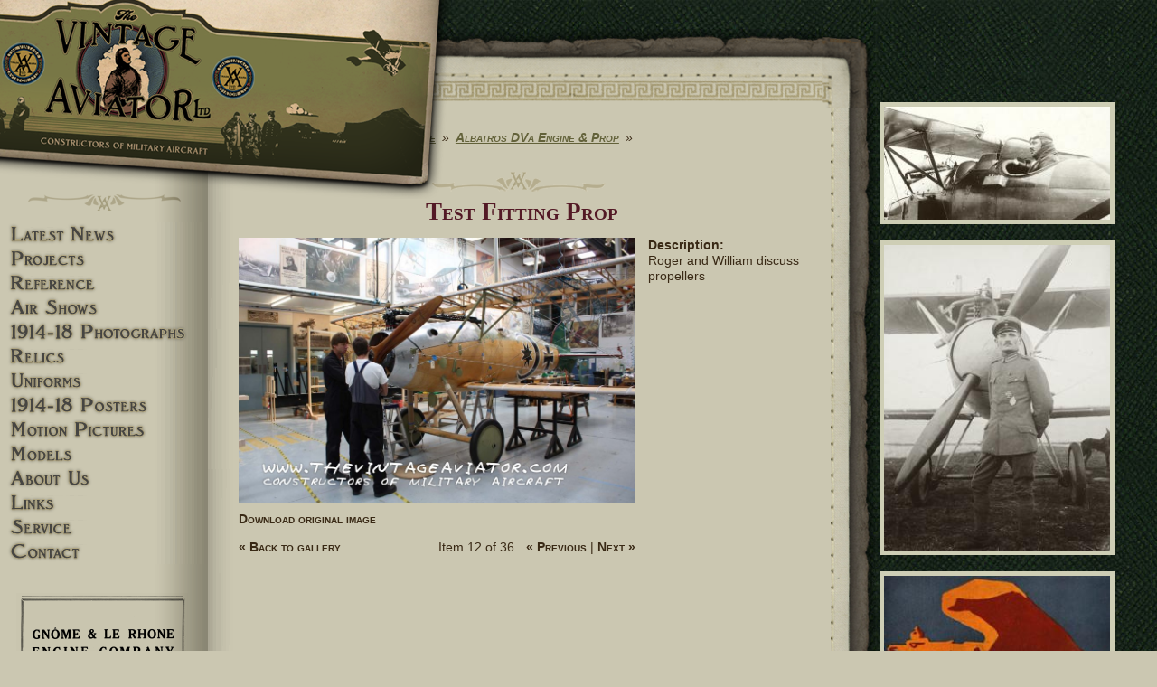

--- FILE ---
content_type: text/html; charset=utf-8
request_url: http://thevintageaviator.co.nz/media-gallery/detail/162/4076
body_size: 17094
content:
<!DOCTYPE html>
  <!--[if IEMobile 7]><html class="no-js ie iem7" lang="en" dir="ltr"><![endif]-->
  <!--[if lte IE 6]><html class="no-js ie lt-ie9 lt-ie8 lt-ie7" lang="en" dir="ltr"><![endif]-->
  <!--[if (IE 7)&(!IEMobile)]><html class="no-js ie lt-ie9 lt-ie8" lang="en" dir="ltr"><![endif]-->
  <!--[if IE 8]><html class="no-js ie lt-ie9" lang="en" dir="ltr"><![endif]-->
  <!--[if (gte IE 9)|(gt IEMobile 7)]><html class="no-js ie" lang="en" dir="ltr" prefix="content: http://purl.org/rss/1.0/modules/content/ dc: http://purl.org/dc/terms/ foaf: http://xmlns.com/foaf/0.1/ og: http://ogp.me/ns# rdfs: http://www.w3.org/2000/01/rdf-schema# sioc: http://rdfs.org/sioc/ns# sioct: http://rdfs.org/sioc/types# skos: http://www.w3.org/2004/02/skos/core# xsd: http://www.w3.org/2001/XMLSchema#"><![endif]-->
  <!--[if !IE]><!--><html class="no-js" lang="en" dir="ltr" prefix="content: http://purl.org/rss/1.0/modules/content/ dc: http://purl.org/dc/terms/ foaf: http://xmlns.com/foaf/0.1/ og: http://ogp.me/ns# rdfs: http://www.w3.org/2000/01/rdf-schema# sioc: http://rdfs.org/sioc/ns# sioct: http://rdfs.org/sioc/types# skos: http://www.w3.org/2004/02/skos/core# xsd: http://www.w3.org/2001/XMLSchema#"><!--<![endif]-->
<head>
  <meta charset="utf-8" />
<link rel="shortcut icon" href="http://thevintageaviator.co.nz/sites/all/themes/tval/favicon.ico" type="image/vnd.microsoft.icon" />
<link rel="profile" href="http://www.w3.org/1999/xhtml/vocab" />
<meta name="HandheldFriendly" content="true" />
<meta name="MobileOptimized" content="width" />
<meta http-equiv="cleartype" content="on" />
<link rel="apple-touch-icon-precomposed" href="http://thevintageaviator.co.nz/sites/all/themes/omega.old/omega/omega/omega/apple-touch-icon-precomposed-144x144.png" sizes="144x144" />
<link rel="apple-touch-icon-precomposed" href="http://thevintageaviator.co.nz/sites/all/themes/omega.old/omega/omega/omega/apple-touch-icon-precomposed-114x114.png" sizes="114x114" />
<link rel="apple-touch-icon-precomposed" href="http://thevintageaviator.co.nz/sites/all/themes/omega.old/omega/omega/omega/apple-touch-icon-precomposed-72x72.png" sizes="72x72" />
<link rel="apple-touch-icon-precomposed" href="http://thevintageaviator.co.nz/sites/all/themes/omega.old/omega/omega/omega/apple-touch-icon-precomposed.png" />
<meta name="generator" content="Drupal 7 (https://www.drupal.org)" />
<meta name="viewport" content="width=device-width" />
<link rel="canonical" href="http://thevintageaviator.co.nz/media-gallery/detail/162/4076" />
<link rel="shortlink" href="http://thevintageaviator.co.nz/media-gallery/detail/162/4076" />
  <title>Test Fitting Prop | The Vintage Aviator</title>
  <link type="text/css" rel="stylesheet" href="http://thevintageaviator.co.nz/sites/default/files/css/css_4oeXD4QjwfuvLyI7kTFte1GJCtbgBx_DstaRP7B2f_k.css" media="all" />
<link type="text/css" rel="stylesheet" href="http://thevintageaviator.co.nz/sites/default/files/css/css_hhPQuOfZxW9daKPD0lXXpuAzygQil-Gigj77nQmIHgU.css" media="all" />

<!--[if lt IE 8]>
<link type="text/css" rel="stylesheet" href="http://thevintageaviator.co.nz/sites/default/files/css/css_VyKHcoC2vkE6vSZy1096yGnGRXchk2qXI7pn80r5cvw.css" media="all" />
<![endif]-->
<link type="text/css" rel="stylesheet" href="http://thevintageaviator.co.nz/sites/default/files/css/css_8ERcO8AjG3cX3qUKYWjAwV3BiDpaNLb6Ihbf9XTuqBM.css" media="all" />

<!--[if lte IE 8]>
<link type="text/css" rel="stylesheet" href="http://thevintageaviator.co.nz/sites/default/files/css/css_drObD5BUDP3U1Gx0wefkZFAx3_BEHRmS-TQtbZSUBgI.css" media="all" />
<![endif]-->
<link type="text/css" rel="stylesheet" href="http://thevintageaviator.co.nz/sites/default/files/css/css_uvz-U-gKA10dMsF1CjyJ-YrQPHfHM3Y4A2ESsfQSRDE.css" media="all" />
  <script src="http://thevintageaviator.co.nz/sites/all/modules/jquery_update/replace/jquery/1.8/jquery.min.js?v=1.8.3"></script>
<script src="http://thevintageaviator.co.nz/misc/jquery.once.js?v=1.2"></script>
<script src="http://thevintageaviator.co.nz/misc/drupal.js?q42qpy"></script>
<script src="http://thevintageaviator.co.nz/sites/all/themes/omega.old/omega/omega/omega/js/no-js.js?q42qpy"></script>
<script src="http://thevintageaviator.co.nz/sites/all/modules/addcorners/addcorners.js?q42qpy"></script>
<script src="http://thevintageaviator.co.nz/sites/all/modules/ctanywhere/js/ctanywhere.js?q42qpy"></script>
<script src="http://thevintageaviator.co.nz/sites/all/modules/tb_social_feed/js/json2.js?q42qpy"></script>
<script src="http://thevintageaviator.co.nz/sites/all/modules/tb_social_feed/js/tb_social_feed.js?q42qpy"></script>
<script src="http://thevintageaviator.co.nz/sites/all/modules/tb_social_feed/js/tb_social_facebook.js?q42qpy"></script>

<!--[if (gte IE 6)&(lte IE 8)]>
<script src="http://thevintageaviator.co.nz/sites/all/themes/tval/libraries/html5shiv/html5shiv.min.js?q42qpy"></script>
<![endif]-->

<!--[if (gte IE 6)&(lte IE 8)]>
<script src="http://thevintageaviator.co.nz/sites/all/themes/tval/libraries/html5shiv/html5shiv-printshiv.min.js?q42qpy"></script>
<![endif]-->

<!--[if (gte IE 6)&(lte IE 8)]>
<script src="http://thevintageaviator.co.nz/sites/all/themes/tval/libraries/selectivizr/selectivizr.min.js?q42qpy"></script>
<![endif]-->

<!--[if (gte IE 6)&(lte IE 8)]>
<script src="http://thevintageaviator.co.nz/sites/all/themes/tval/libraries/respond/respond.min.js?q42qpy"></script>
<![endif]-->
<script src="http://thevintageaviator.co.nz/sites/all/libraries/colorbox/jquery.colorbox.js?q42qpy"></script>
<script src="http://thevintageaviator.co.nz/sites/all/modules/colorbox/js/colorbox.js?q42qpy"></script>
<script src="http://thevintageaviator.co.nz/sites/all/modules/dhtml_menu/dhtml_menu.js?q42qpy"></script>
<script src="http://thevintageaviator.co.nz/sites/all/modules/media_gallery/media_gallery.js?q42qpy"></script>
<script src="http://thevintageaviator.co.nz/sites/all/modules/responsive_menus/styles/sidr/js/responsive_menus_sidr.js?q42qpy"></script>
<script src="http://thevintageaviator.co.nz/sites/all/libraries/sidr/jquery.sidr.min.js?q42qpy"></script>
<script src="http://thevintageaviator.co.nz/sites/all/modules/google_analytics/googleanalytics.js?q42qpy"></script>
<script>(function(i,s,o,g,r,a,m){i["GoogleAnalyticsObject"]=r;i[r]=i[r]||function(){(i[r].q=i[r].q||[]).push(arguments)},i[r].l=1*new Date();a=s.createElement(o),m=s.getElementsByTagName(o)[0];a.async=1;a.src=g;m.parentNode.insertBefore(a,m)})(window,document,"script","https://www.google-analytics.com/analytics.js","ga");ga("create", "UA-4457227-1", {"cookieDomain":"auto"});ga("set", "anonymizeIp", true);ga("send", "pageview");</script>
<script src="http://thevintageaviator.co.nz/sites/all/themes/tval/js/tval.behaviors.js?q42qpy"></script>
<script src="http://thevintageaviator.co.nz/sites/all/themes/tval/tval_colorbox/tval_colorbox.js?q42qpy"></script>
<script src="http://thevintageaviator.co.nz/sites/all/themes/tval/layouts/tval-canvas/assets/tval-canvas.js?q42qpy"></script>
<script>jQuery.extend(Drupal.settings, {"basePath":"\/","pathPrefix":"","colorbox":{"transition":"elastic","speed":"350","opacity":"0.85","slideshow":false,"slideshowAuto":false,"slideshowSpeed":"2500","slideshowStart":"Start","slideshowStop":"Stop","current":"{current} of {total}","previous":"\u00ab Prev","next":"Next \u00bb","close":"Close","overlayClose":true,"returnFocus":true,"maxWidth":"60%","maxHeight":"80%","initialWidth":"80%","initialHeight":"80%","fixed":true,"scrolling":true,"mobiledetect":false,"mobiledevicewidth":"480px"},"ctanywhere":{"ctj":[]},"dhtmlMenu":{"nav":"open","animation":{"effects":{"height":"height","opacity":"opacity","width":0},"speed":"100"},"effects":{"siblings":"none","children":"close-children","remember":"0"},"filter":{"type":"whitelist","list":{"menu-main-side-menu":"menu-main-side-menu","main-menu":0,"management":0,"navigation":0,"shortcut-set-1":0,"user-menu":0}}},"tb_social_feed":{"path":"http:\/\/thevintageaviator.co.nz\/sites\/all\/modules\/tb_social_feed"},"responsive_menus":[{"selectors":["#responsive-menu .menu"],"trigger_txt":"\u2630 Menu","side":"left","speed":"200","media_size":"768","displace":"0","renaming":"1","onOpen":"jQuery(\u0027#sidr-0 div\u0027).prepend(\u0027\u003Cli class=\u0022sidr-class-first sidr-class-leaf sidr-class-dhtml-menu sidr-close\u0022\u003E\u003Ca href=\u0022#\u0022\u003E\u2630 Menu Close\u003C\/a\u003E\u003C\/li\u003E\u0027);\r\n","onClose":"jQuery(\u0027#sidr-0 .sidr-close\u0027).remove();","responsive_menus_style":"sidr"}],"googleanalytics":{"trackOutbound":1,"trackMailto":1,"trackDownload":1,"trackDownloadExtensions":"7z|aac|arc|arj|asf|asx|avi|bin|csv|doc(x|m)?|dot(x|m)?|exe|flv|gif|gz|gzip|hqx|jar|jpe?g|js|mp(2|3|4|e?g)|mov(ie)?|msi|msp|pdf|phps|png|ppt(x|m)?|pot(x|m)?|pps(x|m)?|ppam|sld(x|m)?|thmx|qtm?|ra(m|r)?|sea|sit|tar|tgz|torrent|txt|wav|wma|wmv|wpd|xls(x|m|b)?|xlt(x|m)|xlam|xml|z|zip","trackColorbox":1}});</script>
</head>
<body class="html not-front not-logged-in page-media-gallery page-media-gallery-detail page-media-gallery-detail- page-media-gallery-detail-162 page-media-gallery-detail- page-media-gallery-detail-4076 section-media-gallery">
  <a href="#main-content" class="element-invisible element-focusable">Skip to main content</a>
    <div class="l-page has-two-sidebars has-sidebar-first has-sidebar-second">
  <header class="l-header" role="banner">
    <div class="l-branding">
      
      
        <div class="l-region l-region--branding">
    <div id="block-block-1" class="block block--block block--block-1">
        <div class="block__content">
    <div><a href="/"><img src="/sites/all/themes/tval/images/logos/header-logo_02.png" title="The Vintage Aviator - Home" alt="The Vintage Aviator" /></a></div>  </div>
</div>
  </div>
    </div>

    
    <div id="responsive-menu" class="l-responsive-menu">
        <div class="l-region l-region--navigation">
    <div id="block-multiblock-1" class="block block--multiblock block--menu block-menu-menu-main-side-menu-instance block--multiblock-1">
        <div class="block__content">
    <ul class="menu"><li class="first leaf dhtml-menu dhtml-menu" id="dhtml_menu-348-1"><a href="/" title="" class="">Latest News</a></li>
<li class="collapsed dhtml-menu start-collapsed dhtml-menu" id="dhtml_menu-354-1"><a href="/projects" class="">Projects</a><ul class="menu"><li class="first expanded dhtml-menu collapsed start-collapsed dhtml-menu" id="dhtml_menu-685-1"><a href="/projects/aircraft">Aircraft</a><ul class="menu"><li class="first expanded dhtml-menu collapsed start-collapsed dhtml-menu" id="dhtml_menu-686-1"><a href="/projects/albatros-dva">Albatros DVA</a><ul class="menu"><li class="first leaf dhtml-menu dhtml-menu" id="dhtml_menu-687-1"><a href="/projects/aircraft/albatros-dva/creating-new-albatros">Build Story</a></li>
<li class="leaf dhtml-menu dhtml-menu" id="dhtml_menu-688-1"><a href="/projects/aircraft/albatros-dva/notes-flying-d-va">Pilot Report</a></li>
<li class="leaf dhtml-menu dhtml-menu" id="dhtml_menu-689-1"><a href="/projects/aircraft/albatros-dva/brief-history-albatros-d-v">History</a></li>
<li class="last expanded dhtml-menu collapsed start-collapsed dhtml-menu" id="dhtml_menu-1195-1"><a href="/node/400" title="Albatros DVa In Detail">In Detail</a><ul class="menu"><li class="first leaf dhtml-menu dhtml-menu" id="dhtml_menu-827-1"><a href="/content/albatros-dva-metalwork">Metalwork</a></li>
<li class="leaf dhtml-menu dhtml-menu" id="dhtml_menu-830-1"><a href="/projects/aircraft/albatros-dva/detail/assembly">Assembly</a></li>
<li class="leaf dhtml-menu dhtml-menu" id="dhtml_menu-973-1"><a href="/content/albatros-dva-fuselage">Albatros DVa Fuselage</a></li>
<li class="leaf dhtml-menu dhtml-menu" id="dhtml_menu-829-1"><a href="/content/albatros-dva-exterior">Exterior</a></li>
<li class="leaf dhtml-menu dhtml-menu" id="dhtml_menu-831-1"><a href="/content/albatros-dva-engine-prop">Engine &amp; Prop</a></li>
<li class="leaf dhtml-menu dhtml-menu" id="dhtml_menu-832-1"><a href="/content/albatros-dva-completion">Completion</a></li>
<li class="leaf dhtml-menu dhtml-menu" id="dhtml_menu-1289-1"><a href="/projects/albatros-dva/albatros-gallery">Albatros Gallery</a></li>
<li class="leaf dhtml-menu dhtml-menu" id="dhtml_menu-825-1"><a href="/content/albatros-dva-framework">Framework</a></li>
<li class="leaf dhtml-menu dhtml-menu" id="dhtml_menu-1285-1"><a href="/node/461" title="Albatros DVA Movie">Movie</a></li>
<li class="last collapsed dhtml-menu start-collapsed dhtml-menu" id="dhtml_menu-1047-1"><a href="/projects/albatros-dva-walkaround" title="Detail photos of every part of the finished Vintage Aviator Albatros DVa reproduction">Walkaround</a></li>
</ul></li>
</ul></li>
<li class="expanded dhtml-menu collapsed start-collapsed dhtml-menu" id="dhtml_menu-859-1"><a href="/projects/aircraft/fe2b-0">FE.2b</a><ul class="menu"><li class="first leaf dhtml-menu dhtml-menu" id="dhtml_menu-860-1"><a href="/projects/fe-2b/building-fe-2b">Build Story</a></li>
<li class="leaf dhtml-menu dhtml-menu" id="dhtml_menu-711-1"><a href="/projects/fe-2b/flying-fe-2b">Pilot Report</a></li>
<li class="last expanded dhtml-menu collapsed start-collapsed dhtml-menu" id="dhtml_menu-1196-1"><a href="/projects/aircraft/fe2b/pilot-report/fe2b-detail">In Detail</a><ul class="menu"><li class="first leaf dhtml-menu dhtml-menu" id="dhtml_menu-710-1"><a href="/projects/aircraft/fe2b/detail/build-gallery" title="Detail photos of the FE.2b build">Build Gallery</a></li>
<li class="leaf dhtml-menu dhtml-menu" id="dhtml_menu-896-1"><a href="/projects/fe-2b/fe-2b-flying-masterton" title="Video of the FE.2b in flight">Flight Video</a></li>
<li class="last leaf dhtml-menu dhtml-menu" id="dhtml_menu-1279-1"><a href="/projects/aircraft/fe2b/detail/walkaround" title="FE.2b Walkaround">Walkaround</a></li>
</ul></li>
</ul></li>
<li class="expanded dhtml-menu collapsed start-collapsed dhtml-menu" id="dhtml_menu-712-1"><a href="/projects/fokker-DVII-restoration" title="The Vintage Aviator had the opportunity to restore and accurately renovate the Fokker DVII from the 1966 film “The Blue Max”.">Fokker DVII</a><ul class="menu"><li class="first leaf dhtml-menu dhtml-menu" id="dhtml_menu-714-1"><a href="/projects/fokker-dvii/build-story">Build Story</a></li>
<li class="leaf dhtml-menu dhtml-menu" id="dhtml_menu-713-1"><a href="/projects/fokker-dvii/blue-max" title="History of this plane and its use in the film">History</a></li>
<li class="last expanded dhtml-menu collapsed start-collapsed dhtml-menu" id="dhtml_menu-1269-1"><a href="/projects/aircraft/fokker-dvii/detail" title="Fokker DVII In Detail">In Detail</a><ul class="menu"><li class="first leaf dhtml-menu dhtml-menu" id="dhtml_menu-1270-1"><a href="/projects/fokker-dvii-build" title="Fokker DVII Build Gallery">Build Gallery</a></li>
<li class="last leaf dhtml-menu dhtml-menu" id="dhtml_menu-1282-1"><a href="/projects/aircraft/fokker-dvii/detail/walkaround" title="Fokker DVII Walkaround">Walkaround</a></li>
</ul></li>
</ul></li>
<li class="expanded dhtml-menu collapsed start-collapsed dhtml-menu" id="dhtml_menu-715-1"><a href="/project/aircraft/fokker-dviii">Fokker DVIII</a><ul class="menu"><li class="first leaf dhtml-menu dhtml-menu" id="dhtml_menu-716-1"><a href="/projects/aircraft/fokker-dvlll/in-flight" title="">Build Story</a></li>
<li class="last expanded dhtml-menu collapsed start-collapsed dhtml-menu" id="dhtml_menu-1197-1"><a href="/projects/aircraft/fokker-dviii/detail">In Detail</a><ul class="menu"><li class="first leaf dhtml-menu dhtml-menu" id="dhtml_menu-915-1"><a href="/projects/fokker-dviii/fokker-dviii-flight" title="">In Flight</a></li>
<li class="last leaf dhtml-menu dhtml-menu" id="dhtml_menu-1280-1"><a href="/projects/aircraft/fokker-dviii/detail/walkaround" title="Fokker DVIII Walkaround">Walkaround</a></li>
</ul></li>
</ul></li>
<li class="expanded dhtml-menu collapsed start-collapsed dhtml-menu" id="dhtml_menu-717-1"><a href="/projects/aircraft/sopworth-pup">Sopwith Pup</a><ul class="menu"><li class="first leaf dhtml-menu dhtml-menu" id="dhtml_menu-720-1"><a href="/projects/sopwith-pup/sopwith-pup-history" title="The history of the Sopwith Pup">History</a></li>
<li class="last expanded dhtml-menu collapsed start-collapsed dhtml-menu" id="dhtml_menu-1198-1"><a href="/projects/aircraft/sopwith-pup/detail">In Detail</a><ul class="menu"><li class="first leaf dhtml-menu dhtml-menu" id="dhtml_menu-719-1"><a href="/projects/aircraft/sopwith-pup/detail/walkaround">Walkaround</a></li>
<li class="last leaf dhtml-menu dhtml-menu" id="dhtml_menu-718-1"><a href="/projects/aircraft/sopwith-pup/detail/flight">In Flight</a></li>
</ul></li>
</ul></li>
<li class="expanded dhtml-menu collapsed start-collapsed dhtml-menu" id="dhtml_menu-721-1"><a href="/projects/aircraft/sopwith-snipe">Sopwith Snipe</a><ul class="menu"><li class="first last expanded dhtml-menu collapsed start-collapsed dhtml-menu" id="dhtml_menu-1199-1"><a href="/projects/aircraft/sopwith-snipe/detail">In Detail</a><ul class="menu"><li class="first leaf dhtml-menu dhtml-menu" id="dhtml_menu-723-1"><a href="/projects/aircraft/sopwith-snipe/sopwith-snipe-walkaround">Walkaround</a></li>
<li class="leaf dhtml-menu dhtml-menu" id="dhtml_menu-722-1"><a href="/projects/aircraft/sopwith-snipe/sopwith-snipe-air-air-gallery" title="">Air-To-Air</a></li>
<li class="leaf dhtml-menu dhtml-menu" id="dhtml_menu-724-1"><a href="/projects/aircraft/sopwith-snipe/in-flight" title="Sopwith Snipe">In Flight</a></li>
<li class="last leaf dhtml-menu dhtml-menu" id="dhtml_menu-1255-1"><a href="/projects/aircraft/sopwith-snipe/detail/build-timelapse" title="Sopwith Snipe Build Timelapse">Build Timelapse</a></li>
</ul></li>
</ul></li>
<li class="expanded dhtml-menu collapsed start-collapsed dhtml-menu" id="dhtml_menu-725-1"><a href="/content/building-se5a" title="Construction of three airworth SE5a&#039;s by The Vintage Aviator. History, build notes, photo gallery, walk-around and flight note">SE.5a</a><ul class="menu"><li class="first leaf dhtml-menu dhtml-menu" id="dhtml_menu-856-1"><a href="/projects/se-5a-reproduction/vintage-aviator-se-5as" title="Construction of three airworth SE5a&#039;s by The Vintage Aviator. History, build notes, photo gallery, walk-around and flight note">Build Story</a></li>
<li class="leaf dhtml-menu dhtml-menu" id="dhtml_menu-727-1"><a href="/projects/se-5a-reproduction/flying-se5a">Pilot Report</a></li>
<li class="leaf dhtml-menu dhtml-menu" id="dhtml_menu-726-1"><a href="/projects/se-5a-reproduction/se-5a-history">History</a></li>
<li class="last expanded dhtml-menu collapsed start-collapsed dhtml-menu" id="dhtml_menu-1200-1"><a href="/node/405">In Detail</a><ul class="menu"><li class="first leaf dhtml-menu dhtml-menu" id="dhtml_menu-728-1"><a href="/projects/se-5a-reproduction/se5a-walkaround" title="A gallery of SE.5a images">Walkaround</a></li>
<li class="leaf dhtml-menu dhtml-menu" id="dhtml_menu-897-1"><a href="/projects/se-5a-reproduction/flying-se5a-0" title="Se5a In flight">Movie</a></li>
<li class="last leaf dhtml-menu dhtml-menu" id="dhtml_menu-729-1"><a href="/projects/aircraft/se-5a-reproduction/e-r-jackson-se-5a" title="The E.R. Jackson Story">The E.R. Jackson Story</a></li>
</ul></li>
</ul></li>
<li class="expanded dhtml-menu collapsed start-collapsed dhtml-menu" id="dhtml_menu-730-1"><a href="/projects/re8-reproduction" title="The Re8 was a two-seater biplane that was originally built as a replacement for the Be2.">Re.8</a><ul class="menu"><li class="first leaf dhtml-menu dhtml-menu" id="dhtml_menu-735-1"><a href="/projects/re8-reproduction/vintage-aviator-re8" title="">Build Story</a></li>
<li class="leaf dhtml-menu dhtml-menu" id="dhtml_menu-731-1"><a href="/projects/re8-reproduction/history" title="History of the RE8 aircraft">History</a></li>
<li class="last expanded dhtml-menu collapsed start-collapsed dhtml-menu" id="dhtml_menu-1201-1"><a href="/projects/aircraft/re8/detail">In Detail</a><ul class="menu"><li class="first leaf dhtml-menu dhtml-menu" id="dhtml_menu-734-1"><a href="/image/tid/206" title="A walk around of the flying RE.8">Walkaround</a></li>
<li class="leaf dhtml-menu dhtml-menu" id="dhtml_menu-736-1"><a href="/projects/re8-reproduction/re8-display" title="The RE.8 On Display at the Omaka Museum">On Display</a></li>
<li class="leaf dhtml-menu dhtml-menu" id="dhtml_menu-733-1"><a href="/image/tid/205" title="Gallery of the flying RE.8 Build">Build Gallery</a></li>
<li class="last leaf dhtml-menu dhtml-menu" id="dhtml_menu-732-1"><a href="/projects/aircraft/re8/detail/air-air" title="GHOST RE.8 Air To Air">Air To Air</a></li>
</ul></li>
</ul></li>
<li class="expanded dhtml-menu collapsed start-collapsed dhtml-menu" id="dhtml_menu-737-1"><a href="/projects/be2" title="The Be.2 (Bleriot Experimental) Aircraft and its later models.">BE.2</a><ul class="menu"><li class="first expanded dhtml-menu collapsed start-collapsed dhtml-menu" id="dhtml_menu-1273-1"><a href="/projects/aircraft/be2/build-story" title="BE.2 Build Story">Build Story</a><ul class="menu"><li class="first leaf dhtml-menu dhtml-menu" id="dhtml_menu-740-1"><a href="/projects/be-2/be2c-reproduction" title="BE2c Build Story">BE2c Build Story</a></li>
<li class="leaf dhtml-menu dhtml-menu" id="dhtml_menu-739-1"><a href="/projects/be-2/be2f-restoration" title="BE2f Restoration Story">BE2f Resto Story</a></li>
<li class="last leaf dhtml-menu dhtml-menu" id="dhtml_menu-742-1"><a href="/projects/aircraft/be2-aircraft/be2f-reproduction" title="BE2f Build Story">BE2f Build Story</a></li>
</ul></li>
<li class="leaf dhtml-menu dhtml-menu" id="dhtml_menu-741-1"><a href="/projects/be2/history-be2-series" title="History of the Be2 Series">History</a></li>
<li class="last expanded dhtml-menu collapsed start-collapsed dhtml-menu" id="dhtml_menu-1274-1"><a href="/projects/aircraft/be2/detail" title="In Detail">In Detail</a><ul class="menu"><li class="first leaf dhtml-menu dhtml-menu" id="dhtml_menu-738-1"><a href="/projects/be-2/be-2c-early-type-build">BE2c Build Gallery</a></li>
<li class="leaf dhtml-menu dhtml-menu" id="dhtml_menu-1276-1"><a href="/projects/be2c-reproduction" title="BE2c Reproduction Gallery">BE2c Build Gallery</a></li>
<li class="last leaf dhtml-menu dhtml-menu" id="dhtml_menu-1275-1"><a href="/projects/be2cbe2e" title="Be.2c/e Build Gallery">Be.2c/e Build Gallery</a></li>
</ul></li>
</ul></li>
<li class="expanded dhtml-menu collapsed start-collapsed dhtml-menu" id="dhtml_menu-743-1"><a href="/projects/f2b" title="Information about the Bristol F2B Fighter">Bristol F2B</a><ul class="menu"><li class="first leaf dhtml-menu dhtml-menu" id="dhtml_menu-745-1"><a href="/projects/f2b/f2b-history">History</a></li>
<li class="last expanded dhtml-menu collapsed start-collapsed dhtml-menu" id="dhtml_menu-1202-1"><a href="/projects/aircraft/bristol-f2b/detail">In Detail</a><ul class="menu"><li class="first last leaf dhtml-menu dhtml-menu" id="dhtml_menu-744-1"><a href="/projects/aircraft/bristol-f2b/walkaround" title="Detail gallery">Walkaround</a></li>
</ul></li>
</ul></li>
<li class="expanded dhtml-menu collapsed start-collapsed dhtml-menu" id="dhtml_menu-746-1"><a href="/projects/sopwith-triplane/sopwith-triplane-replica" title="Following the example of the Sopwith Experimental Department in 1916 decided to build an entirely new design.">Sopwith Triplane</a><ul class="menu"><li class="first leaf dhtml-menu dhtml-menu" id="dhtml_menu-1277-1"><a href="/projects/aircraft/sopwith-triplane/build-story" title="Sopwith Triplane Build Story">Build Story</a></li>
<li class="leaf dhtml-menu dhtml-menu" id="dhtml_menu-747-1"><a href="/projects/sopwith-triplane/history-sopwith-triplane">History</a></li>
<li class="last expanded dhtml-menu collapsed start-collapsed dhtml-menu" id="dhtml_menu-1203-1"><a href="/projects/aircraft/sopwith-triplane/detail">In Detail</a><ul class="menu"><li class="first leaf dhtml-menu dhtml-menu" id="dhtml_menu-748-1"><a href="/projects/aircraft/sopwith-triplane/detail/build-gallery" title="Images of the Sopwith Triplane Replica">Build Gallery</a></li>
<li class="last leaf dhtml-menu dhtml-menu" id="dhtml_menu-749-1"><a href="/projects/sopwith-triplane/sopwith-triplane-walkaround">Walkaround</a></li>
</ul></li>
</ul></li>
<li class="last expanded dhtml-menu collapsed start-collapsed dhtml-menu" id="dhtml_menu-750-1"><a href="/projects/nieuport-11-bebe" title="Nieuport 11 Bebe flight story">Nieuport 11 Bebe</a><ul class="menu"><li class="first leaf dhtml-menu dhtml-menu" id="dhtml_menu-920-1"><a href="/projects/aircraft/nieuport-11-bebe">History</a></li>
<li class="last expanded dhtml-menu collapsed start-collapsed dhtml-menu" id="dhtml_menu-1271-1"><a href="/node/452" title="Nieuport 11 Bebe In Detail">In Detail</a><ul class="menu"><li class="first leaf dhtml-menu dhtml-menu" id="dhtml_menu-1272-1"><a href="/projects/aircraft/nieuport-11-bebe/detail/flight" title="Nieuport 11 Bebe In Flight Gallery">In Flight</a></li>
<li class="last leaf dhtml-menu dhtml-menu" id="dhtml_menu-1281-1"><a href="/projects/aircraft/nieuport-11-bebe/detail/walkaround" title="Nieuport 11 Bebe Walkaround">Walkaround</a></li>
</ul></li>
</ul></li>
</ul></li>
<li class="expanded dhtml-menu collapsed start-collapsed dhtml-menu" id="dhtml_menu-758-1"><a href="/topic/projects/engines">Engines</a><ul class="menu"><li class="first expanded dhtml-menu collapsed start-collapsed dhtml-menu" id="dhtml_menu-765-1"><a href="/taxonomy/term/199">RAF4a Engine</a><ul class="menu"><li class="first leaf dhtml-menu dhtml-menu" id="dhtml_menu-766-1"><a href="/projects/engines/raf4a-engine/raf-4a-engine" title="RAF4a Engine Build">Build Story</a></li>
<li class="leaf dhtml-menu dhtml-menu" id="dhtml_menu-1229-1"><a href="/projects/engines/raf4a-engine/history" title="RAF4a Engine History">History</a></li>
<li class="last expanded dhtml-menu collapsed start-collapsed dhtml-menu" id="dhtml_menu-1158-1"><a href="/projects/engines/raf4a-engine/detail" title="RAF4a Engine In Detail">In Detail</a><ul class="menu"><li class="first leaf dhtml-menu dhtml-menu" id="dhtml_menu-767-1"><a href="/projects/engines/raf4a-engine/detail/build-gallery">Build gallery</a></li>
<li class="last leaf dhtml-menu dhtml-menu" id="dhtml_menu-895-1"><a href="/projects/engines/raf4a-engine/raf4a-engine-action" title="RAF4a Engine in action">Engine Run</a></li>
</ul></li>
</ul></li>
<li class="expanded dhtml-menu collapsed start-collapsed dhtml-menu" id="dhtml_menu-775-1"><a href="/projects/raf1-engine-reproduction" title="T.V.A.L decided to build an entire Raf1 engine from scratch!">RAF.1a Engine</a><ul class="menu"><li class="first leaf dhtml-menu dhtml-menu" id="dhtml_menu-776-1"><a href="/projects/raf1-engine-reproduction/replication-raf1a-engine" title="RAF.1a Engine Build">Build Story</a></li>
<li class="leaf dhtml-menu dhtml-menu" id="dhtml_menu-777-1"><a href="/projects/raf1-engine-reproduction/history-raf1" title="RAF.1a  History">History</a></li>
<li class="last expanded dhtml-menu collapsed start-collapsed dhtml-menu" id="dhtml_menu-1160-1"><a href="/projects/engines/raf1a-engine/detail" title="RAF.1a Engine In Detail">In Detail</a><ul class="menu"><li class="first last leaf dhtml-menu dhtml-menu" id="dhtml_menu-1227-1"><a href="/projects/raf1a-gallery">RAF.1a  Gallery</a></li>
</ul></li>
</ul></li>
<li class="expanded dhtml-menu collapsed start-collapsed dhtml-menu" id="dhtml_menu-761-1"><a href="/projects/engines/beardmore">Beardmore Engine</a><ul class="menu"><li class="first leaf dhtml-menu dhtml-menu" id="dhtml_menu-763-1"><a href="/projects/beardmore-engine/beardmore-engine-build" title="Beardmore Engine Build Story">Build Story</a></li>
<li class="leaf dhtml-menu dhtml-menu" id="dhtml_menu-762-1"><a href="/projects/engines/beardmore/history">History</a></li>
<li class="last expanded dhtml-menu collapsed start-collapsed dhtml-menu" id="dhtml_menu-1162-1"><a href="/projects/engines/beardmore-engine/detail" title="Beardmore Engine In Detail">In Detail</a><ul class="menu"><li class="first leaf dhtml-menu dhtml-menu" id="dhtml_menu-764-1"><a href="/projects/engines/beardmore-engine/detail/gallery" title="The Beardmore Engine Gallery">Gallery</a></li>
<li class="leaf dhtml-menu dhtml-menu" id="dhtml_menu-855-1"><a href="/content/beardmore-engine-manual" title="Beardmore Engine Manual">Engine Manual</a></li>
<li class="last leaf dhtml-menu dhtml-menu" id="dhtml_menu-893-1"><a href="/projects/beardmore-engine/video-beardmore-engine-action" title="A video of a test run for the Beardmore Engine.">Movie</a></li>
</ul></li>
</ul></li>
<li class="expanded dhtml-menu collapsed start-collapsed dhtml-menu" id="dhtml_menu-768-1"><a href="/projects/mercedes-engine" title="In 1914 Daimler provided the Imperial Air Service with the Mercedes D.III.">Mercedes DIIIa Engine</a><ul class="menu"><li class="first expanded dhtml-menu collapsed start-collapsed dhtml-menu" id="dhtml_menu-1214-1"><a href="/projects/engines/mercedes-diiia-engine/build-story" title="Mercedes DIIIa Engine Build">Build Story</a><ul class="menu"><li class="first leaf dhtml-menu dhtml-menu" id="dhtml_menu-770-1"><a href="/projects/mercedes-engine/mercedes-engine-restoration" title="Mercedes DIIIa Engine Build Story">Restoration</a></li>
<li class="last leaf dhtml-menu dhtml-menu" id="dhtml_menu-1215-1"><a href="/projects/engines/mercedes-diiia-engine/build-story/reproduction" title="Mercedes DIIIa Engine Reproduction">Reproduction</a></li>
</ul></li>
<li class="leaf dhtml-menu dhtml-menu" id="dhtml_menu-771-1"><a href="/projects/mercedes-engine/daimler-mercedes-d-iii-series-engine">History</a></li>
<li class="last expanded dhtml-menu collapsed start-collapsed dhtml-menu" id="dhtml_menu-1164-1"><a href="/projects/engines/mercedes-diiia-engine/detail" title="Mercedes DIIIa Engine In Detail">In Detail</a><ul class="menu"><li class="first leaf dhtml-menu dhtml-menu" id="dhtml_menu-769-1"><a href="/projects/mercedes-engine/mercedes-engine-gallery" title="Mercedes DIIIa Engine Gallery">Gallery</a></li>
<li class="leaf dhtml-menu dhtml-menu" id="dhtml_menu-1230-1"><a href="/projects/engines/mercedes-diiia-engine/detail/reproduction-gallery" title="Mercedes DIIIa Engine Reproduction Gallery">Reproduction Gallery</a></li>
<li class="last leaf dhtml-menu dhtml-menu" id="dhtml_menu-1228-1"><a href="/node/437" title="Mercedes DIIIa Engine Reproduction Timelapse">Reproduction Timelapse</a></li>
</ul></li>
</ul></li>
<li class="expanded dhtml-menu collapsed start-collapsed dhtml-menu" id="dhtml_menu-772-1"><a href="/projects/oberursel-engine" title="Our second engine to run successfully is the German Oberursel UR.II rotary engine.">Oberursel UR.II Engine</a><ul class="menu"><li class="first leaf dhtml-menu dhtml-menu" id="dhtml_menu-774-1"><a href="/projects/oberursel-engine/oberursel-ur-ii-rotary-engine-build-history" title="Oberursel UR.II Engine Build">Build Story</a></li>
<li class="leaf dhtml-menu dhtml-menu" id="dhtml_menu-1166-1"><a href="/projects/engines/oberursel-urii-engine/history" title="Oberursel UR.II History">History</a></li>
<li class="last expanded dhtml-menu collapsed start-collapsed dhtml-menu" id="dhtml_menu-1167-1"><a href="/projects/engines/oberursel-urii-engine/detail" title="Oberursel UR.II Engine In Detail">In Detail</a><ul class="menu"><li class="first expanded dhtml-menu collapsed start-collapsed dhtml-menu" id="dhtml_menu-1033-1"><a href="/projects/oberursel-engine/oberursel" title="Oberursel UR.II Gallery">Gallery</a><ul class="menu"><li class="first leaf dhtml-menu dhtml-menu" id="dhtml_menu-853-1"><a href="/content/ur2-assembly">UR2 assembly</a></li>
<li class="leaf dhtml-menu dhtml-menu" id="dhtml_menu-850-1"><a href="/content/ur2-cam">UR2 cam</a></li>
<li class="leaf dhtml-menu dhtml-menu" id="dhtml_menu-852-1"><a href="/content/ur2-conrod">UR2 conrod</a></li>
<li class="leaf dhtml-menu dhtml-menu" id="dhtml_menu-849-1"><a href="/content/ur2-crankcase">UR2 crankcase</a></li>
<li class="leaf dhtml-menu dhtml-menu" id="dhtml_menu-851-1"><a href="/content/ur2-cylinder">UR2 cylinder</a></li>
<li class="leaf dhtml-menu dhtml-menu" id="dhtml_menu-848-1"><a href="/content/ur2-parts">UR2 parts</a></li>
<li class="last leaf dhtml-menu dhtml-menu" id="dhtml_menu-854-1"><a href="/projects/engines/oberursel-urii-engine/detail/gallery/ur2-test">UR2 test</a></li>
</ul></li>
<li class="leaf dhtml-menu dhtml-menu" id="dhtml_menu-891-1"><a href="/projects/oberursel-engine/urii-action" title="Video of a test run for the Oberursel UR.2 engine.">Movie</a></li>
<li class="leaf dhtml-menu dhtml-menu" id="dhtml_menu-892-1"><a href="/projects/oberursel-engine/rotary-engine-detail" title="Oberursel UR.II Engine Workings">Engine Workings</a></li>
<li class="leaf dhtml-menu dhtml-menu" id="dhtml_menu-898-1"><a href="/projects/oberursel-engine/machining-parts-ur2" title="Oberursel UR.II Machining parts">Machining parts</a></li>
<li class="last leaf dhtml-menu dhtml-menu" id="dhtml_menu-899-1"><a href="/projects/oberursel-engine/machining-parts-ur2-02" title="Oberursel UR.II Engine Machining parts (02)">Machining parts (02)</a></li>
</ul></li>
</ul></li>
<li class="expanded dhtml-menu collapsed start-collapsed dhtml-menu" id="dhtml_menu-1113-1"><a href="/node/315" title="Brand new 230 horsepower Bentley BR2 rotary engine.">Bentley BR2 Engine</a><ul class="menu"><li class="first leaf dhtml-menu dhtml-menu" id="dhtml_menu-1169-1"><a href="/projects/engines/bentley-br2-engine/build-story" title="Bently BR2 Engine Build">Build Story</a></li>
<li class="leaf dhtml-menu dhtml-menu" id="dhtml_menu-1170-1"><a href="/projects/engines/bentley-br2-engine/history" title="Bentley BR2 Engine History">History</a></li>
<li class="last expanded dhtml-menu collapsed start-collapsed dhtml-menu" id="dhtml_menu-1171-1"><a href="/projects/engines/bentley-br2-engine/detail" title="Bentley BR2 Engine In Detail">In Detail</a><ul class="menu"><li class="first leaf dhtml-menu dhtml-menu" id="dhtml_menu-1226-1"><a href="/node/433" title="Bently BR2 Engine Build">Build Gallery</a></li>
<li class="leaf dhtml-menu dhtml-menu" id="dhtml_menu-1223-1"><a href="/node/435" title="Bentley BR2 Engine Build Timelapse">Build Timelapse</a></li>
<li class="leaf dhtml-menu dhtml-menu" id="dhtml_menu-1206-1"><a href="/node/413" title="Bentley BR2 Engine Gallery">Engine Gallery</a></li>
<li class="leaf dhtml-menu dhtml-menu" id="dhtml_menu-1225-1"><a href="/node/434" title="Bently BR2 Engine Running">Engine Test-Gallery</a></li>
<li class="last leaf dhtml-menu dhtml-menu" id="dhtml_menu-1252-1"><a href="/node/447" title="Bentley BR2 Engine Testing">Engine Test-Video</a></li>
</ul></li>
</ul></li>
<li class="expanded dhtml-menu collapsed start-collapsed dhtml-menu" id="dhtml_menu-1114-1"><a href="/project/clerget-9b-engine" title="Rebuild a 130 horsepower Clerget 9B engine">Clerget 9B Engine</a><ul class="menu"><li class="first leaf dhtml-menu dhtml-menu" id="dhtml_menu-1173-1"><a href="/content/clerget-130hp-9b-engine-build" title="Clerget 9B Engine Build">Build Story</a></li>
<li class="leaf dhtml-menu dhtml-menu" id="dhtml_menu-1174-1"><a href="/projects/engines/clerget-9b-engine/history" title="Clerget 9B Engine History">History</a></li>
<li class="last expanded dhtml-menu collapsed start-collapsed dhtml-menu" id="dhtml_menu-1175-1"><a href="/projects/engines/clerget-9b-engine/detail" title="Clerget 9B Engine In Detail">In Detail</a><ul class="menu"><li class="first leaf dhtml-menu dhtml-menu" id="dhtml_menu-1232-1"><a href="/projects/engines/clerget-9b-engine/detail/build-gallery" title="Clerget 9B Engine Build Gallery">Build Gallery</a></li>
<li class="leaf dhtml-menu dhtml-menu" id="dhtml_menu-1251-1"><a href="/node/446" title="Clerget 9B Engine Testing">Engine Test-Video</a></li>
<li class="last leaf dhtml-menu dhtml-menu" id="dhtml_menu-1233-1"><a href="/projects/engines/clerget-9b-engine/detail/engine-workings" title="Clerget 9B Engine Workings">Engine Workings</a></li>
</ul></li>
</ul></li>
<li class="expanded dhtml-menu collapsed start-collapsed dhtml-menu" id="dhtml_menu-1117-1"><a href="/project/gnome-9b-2-engine" title="New Build 100 horsepower Gnome 9B-2 engine">Gnome 9B-2 Engine</a><ul class="menu"><li class="first leaf dhtml-menu dhtml-menu" id="dhtml_menu-1177-1"><a href="/content/gnome-100hp-9b-2-engine-build" title="Gnome 9B-2 Engine Build">Build Story</a></li>
<li class="leaf dhtml-menu dhtml-menu" id="dhtml_menu-1179-1"><a href="/projects/engines/gnome-9b-2-engine/history" title="Gnome 9B-2 Engine History">History</a></li>
<li class="last expanded dhtml-menu collapsed start-collapsed dhtml-menu" id="dhtml_menu-1180-1"><a href="/detail" title="Gnome 9B-2 Engine In Detail">In Detail</a><ul class="menu"><li class="first leaf dhtml-menu dhtml-menu" id="dhtml_menu-1249-1"><a href="/node/444" title="Gnome 9B-2 Engine Build Gallery">Build Gallery</a></li>
<li class="leaf dhtml-menu dhtml-menu" id="dhtml_menu-1207-1"><a href="/projects/engines/gnome-9b-2-engine/detail/engine-gallery" title="Gnome 9B-2 Engine Gallery">Engine Gallery</a></li>
<li class="last leaf dhtml-menu dhtml-menu" id="dhtml_menu-1250-1"><a href="/node/445" title="Gnome 9B-2 Engine Testing">Engine Test-Video</a></li>
</ul></li>
</ul></li>
<li class="expanded dhtml-menu collapsed start-collapsed dhtml-menu" id="dhtml_menu-1115-1"><a href="/project/le-rh%C3%B4ne-9c-engine" title="Rebuild a 80 horsepower Le Rhône 9C engine">Le Rhône 9C Engine</a><ul class="menu"><li class="first leaf dhtml-menu dhtml-menu" id="dhtml_menu-1181-1"><a href="/content/le-rh%C3%B4ne-80hp-9c-engine-build" title="Le Rhône 9C Engine Build">Build Story</a></li>
<li class="leaf dhtml-menu dhtml-menu" id="dhtml_menu-1182-1"><a href="/projects/engines/le-rh%C3%B4ne-9c-engine/history" title="Le Rhône 9C Engine History">History</a></li>
<li class="last expanded dhtml-menu collapsed start-collapsed dhtml-menu" id="dhtml_menu-1183-1"><a href="/projects/engines/le-rh%C3%B4ne-9c-engine/detail" title="Le Rhône 9C Engine In Detail">In Detail</a><ul class="menu"><li class="first leaf dhtml-menu dhtml-menu" id="dhtml_menu-1254-1"><a href="/projects/engines/le-rh%C3%B4ne-9c-engine/detail/build-gallery" title="Le Rhône 9C Engine Build Gallery">Build Gallery</a></li>
<li class="last leaf dhtml-menu dhtml-menu" id="dhtml_menu-1208-1"><a href="/projects/engines/le-rh%C3%B4ne-9c-engine/detail/engine-gallery" title="Le Rhône 9C Engine Gallery">Engine Gallery</a></li>
</ul></li>
</ul></li>
<li class="last expanded dhtml-menu collapsed start-collapsed dhtml-menu" id="dhtml_menu-1116-1"><a href="/project/le-rh%C3%B4ne-9j-engine" title="Rebuild a 110 horsepower Le Rhône 9J engine">Le Rhône 9J Engine</a><ul class="menu"><li class="first leaf dhtml-menu dhtml-menu" id="dhtml_menu-1185-1"><a href="/content/le-rh%C3%B4ne-110hp-9j-engine-build" title="Le Rhône 9J Engine Build">Build Story</a></li>
<li class="leaf dhtml-menu dhtml-menu" id="dhtml_menu-1186-1"><a href="/projects/engines/le-rh%C3%B4ne-9j-engine/history" title="Le Rhône 9J Engine History">History</a></li>
<li class="last expanded dhtml-menu collapsed start-collapsed dhtml-menu" id="dhtml_menu-1187-1"><a href="/projects/engines/le-rh%C3%B4ne-9j-engine/detail" title="Le Rhône 9J Engine In Detail">In Detail</a><ul class="menu"><li class="first leaf dhtml-menu dhtml-menu" id="dhtml_menu-1253-1"><a href="/projects/engines/le-rh%C3%B4ne-9j-engine/detail/build-gallery" title="Le Rhône 9J Engine Build Gallery">Build Gallery</a></li>
<li class="last leaf dhtml-menu dhtml-menu" id="dhtml_menu-1209-1"><a href="/projects/engines/le-rh%C3%B4ne-9j-engine/detail/engine-gallery" title="Le Rhône 9J Engine Gallery">Engine Gallery</a></li>
</ul></li>
</ul></li>
</ul></li>
<li class="expanded dhtml-menu collapsed start-collapsed dhtml-menu" id="dhtml_menu-779-1"><a href="/projects/reproduction-guns/aircraft-guns">Aircraft Guns</a><ul class="menu"><li class="first leaf dhtml-menu dhtml-menu" id="dhtml_menu-780-1"><a href="/projects/aircraft-guns/early-spandau-gun" title="The Spandau Machine Gun">Early Spandau Gun</a></li>
<li class="leaf dhtml-menu dhtml-menu" id="dhtml_menu-781-1"><a href="/projects/aircraft-guns/parabellum-gun" title="The Parabellum Machine Gun">The Parabellum Gun</a></li>
<li class="leaf dhtml-menu dhtml-menu" id="dhtml_menu-782-1"><a href="/projects/aircraft-guns/us-savage-gun" title="The US Savage machine Gun">The US Savage Gun</a></li>
<li class="collapsed dhtml-menu start-collapsed dhtml-menu" id="dhtml_menu-783-1"><a href="/projects/reproduction-guns/luftgekult-maschinen-gewehr-08-15-machine-gun">The Spandau LMG 08/15</a></li>
<li class="expanded dhtml-menu collapsed start-collapsed dhtml-menu" id="dhtml_menu-784-1"><a href="/projects/reproduction-guns/lewis-gun">The Lewis Gun.</a><ul class="menu"><li class="first last leaf dhtml-menu dhtml-menu" id="dhtml_menu-911-1"><a href="/projects/lewis-gun-mk2">Lewis Gun Mk2 Gallery</a></li>
</ul></li>
<li class="leaf dhtml-menu dhtml-menu" id="dhtml_menu-785-1"><a href="/projects/reproduction-guns/schwarzlose-machine-gun">The Schwarzlose Gun</a></li>
<li class="leaf dhtml-menu dhtml-menu" id="dhtml_menu-786-1"><a href="/projects/reproduction-guns/vickers-machine-gun">The Vickers Gun</a></li>
<li class="leaf dhtml-menu dhtml-menu" id="dhtml_menu-787-1"><a href="/projects/aircraft-guns/foster-mount" title="The Foster Gun Mount">The Foster Mount</a></li>
<li class="last leaf dhtml-menu dhtml-menu" id="dhtml_menu-912-1"><a href="/projects/gun-room">The Gun Room</a></li>
</ul></li>
<li class="expanded dhtml-menu collapsed start-collapsed dhtml-menu" id="dhtml_menu-1156-1"><a href="/projects/aircraft-guns/vehicles">Vehicles</a><ul class="menu"><li class="first leaf dhtml-menu dhtml-menu" id="dhtml_menu-1189-1"><a href="/projects/vehicles/leyland">Leyland</a></li>
<li class="leaf dhtml-menu dhtml-menu" id="dhtml_menu-1190-1"><a href="/node/393">Dennis</a></li>
<li class="leaf dhtml-menu dhtml-menu" id="dhtml_menu-1213-1"><a href="/projects/vehicles/stewart">Stewart</a></li>
<li class="last leaf dhtml-menu dhtml-menu" id="dhtml_menu-1191-1"><a href="/node/394">Thornycroft Aircraft</a></li>
</ul></li>
<li class="expanded dhtml-menu collapsed start-collapsed dhtml-menu" id="dhtml_menu-1192-1"><a href="/projects/wants-disposals/movie-props">Movie Props</a><ul class="menu"><li class="first last expanded dhtml-menu collapsed start-collapsed dhtml-menu" id="dhtml_menu-1112-1"><a href="/projects/aircraft/curtiss-f8c-helldiver">Curtiss F8C Helldiver</a><ul class="menu"><li class="first last leaf dhtml-menu dhtml-menu" id="dhtml_menu-1111-1"><a href="/node/312">Walkaound</a></li>
</ul></li>
</ul></li>
<li class="leaf dhtml-menu dhtml-menu" id="dhtml_menu-634-1"><a href="/projects/aircraft-collections" title="The Vintage Aviator&#039;s rare and diverse collection of airworthy WWI Fighter Aircraft">Aircraft Collections</a></li>
<li class="last leaf dhtml-menu dhtml-menu" id="dhtml_menu-788-1"><a href="/projects/reproduction-instruments-accessories" title="Reproduction Instruments &amp; Accessories">Reproduction Instruments</a></li>
</ul></li>
<li class="collapsed dhtml-menu start-collapsed dhtml-menu" id="dhtml_menu-456-1"><a href="/reference" class="" title="Technical reference material, background documentation and resources.">Reference</a><ul class="menu"><li class="first leaf dhtml-menu dhtml-menu" id="dhtml_menu-751-1"><a href="/reference/covering-albatros-dva" title="A write-up by Paul Buchanan describing the doping and fabricing">Covering the Albatros DVA</a></li>
<li class="leaf dhtml-menu dhtml-menu" id="dhtml_menu-754-1"><a href="/reference/translation-words-and-phrases-used-german-aircraft-drawings" title="Translation of words and phrases used in German aircraft drawings">German Translations</a></li>
<li class="leaf dhtml-menu dhtml-menu" id="dhtml_menu-755-1"><a href="/reference/white-metal-bearings">White Metal Bearings</a></li>
<li class="leaf dhtml-menu dhtml-menu" id="dhtml_menu-756-1"><a href="/reference/working-irish-linen">Irish Linen</a></li>
<li class="last leaf dhtml-menu dhtml-menu" id="dhtml_menu-757-1"><a href="/reference/cable-splicing">Cable Splicing</a></li>
</ul></li>
<li class="collapsed dhtml-menu start-collapsed dhtml-menu" id="dhtml_menu-457-1"><a href="/airshows" class="">Airshows</a><ul class="menu"><li class="first leaf dhtml-menu dhtml-menu" id="dhtml_menu-1222-1"><a href="/airshows/flying-weekends">Flying Weekends</a></li>
<li class="leaf dhtml-menu dhtml-menu" id="dhtml_menu-1451-1"><a href="/hangar-tours">Hangar Tours</a></li>
<li class="expanded dhtml-menu collapsed start-collapsed dhtml-menu" id="dhtml_menu-641-1"><a href="/airshows/tval-airshows" title="Airshows and appearances put on specially by the Vintage Aviator team">TVAL Airshows</a><ul class="menu"><li class="first leaf dhtml-menu dhtml-menu" id="dhtml_menu-1155-1"><a href="/airshows/tval-airshows/anzac-day-2015">ANZAC Day 2015</a></li>
<li class="leaf dhtml-menu dhtml-menu" id="dhtml_menu-1193-1"><a href="/airshows/tval-airshows/anzac-day-2015/anzac-day-2013">ANZAC Day 2013</a></li>
<li class="leaf dhtml-menu dhtml-menu" id="dhtml_menu-790-1"><a href="/airshows/tval-airshows/anzac-day-2011">ANZAC Day 2011</a></li>
<li class="leaf dhtml-menu dhtml-menu" id="dhtml_menu-791-1"><a href="/airshows/anzac-day-2010">ANZAC Day 2010</a></li>
<li class="leaf dhtml-menu dhtml-menu" id="dhtml_menu-792-1"><a href="/airshows/tval-airshows/anzac-day-2008" title="ANZAC Day 2008">ANZAC Day 2008</a></li>
<li class="leaf dhtml-menu dhtml-menu" id="dhtml_menu-1205-1"><a href="/airshows/remembrance-day-2014">Remembrance Day 2014</a></li>
<li class="leaf dhtml-menu dhtml-menu" id="dhtml_menu-1212-1"><a href="/node/421">Remembrance Day 2013</a></li>
<li class="leaf dhtml-menu dhtml-menu" id="dhtml_menu-1221-1"><a href="/airshows/tval-airshows/remembrance-day-2010">Remembrance Day 2010</a></li>
<li class="leaf dhtml-menu dhtml-menu" id="dhtml_menu-1286-1"><a href="/airshows/tval-airshows/remembrance-day-2009-0" title="Remembrance Day 2009">Remembrance Day 2009</a></li>
<li class="leaf dhtml-menu dhtml-menu" id="dhtml_menu-794-1"><a href="/airshows/world-war-one-remembrance-day-air-display">Remembrance Day 2008</a></li>
<li class="leaf dhtml-menu dhtml-menu" id="dhtml_menu-1194-1"><a href="/node/398">Pilots Weekend 2014</a></li>
<li class="last leaf dhtml-menu dhtml-menu" id="dhtml_menu-1210-1"><a href="/airshows/tval-airshows/tval-airshow-2012">TVAL Airshow 2012</a></li>
</ul></li>
<li class="expanded dhtml-menu collapsed start-collapsed dhtml-menu" id="dhtml_menu-795-1"><a href="/topic/airshows/classic-fighters-marlborough">Classic Fighters</a><ul class="menu"><li class="first leaf dhtml-menu dhtml-menu" id="dhtml_menu-796-1"><a href="/airshows/classic-fighters-marlborough/classic-fighters-2011" title="Classic Fighters 2011 - “V for Victory”">2011</a></li>
<li class="leaf dhtml-menu dhtml-menu" id="dhtml_menu-797-1"><a href="/airshows/classic-fighters-marlborough/classic-fighters-2007">2007</a></li>
<li class="leaf dhtml-menu dhtml-menu" id="dhtml_menu-798-1"><a href="/airshows/classic-fighters-marlborough/classic-fighters-2005">2005</a></li>
<li class="leaf dhtml-menu dhtml-menu" id="dhtml_menu-799-1"><a href="/airshows/classic-fighters-marlborough/classic-fighters-2003">2003</a></li>
<li class="leaf dhtml-menu dhtml-menu" id="dhtml_menu-800-1"><a href="/airshows/classic-fighters-marlborough/classic-fighters-easter-2001">2001</a></li>
<li class="last leaf dhtml-menu dhtml-menu" id="dhtml_menu-801-1"><a href="/airshows/classic-fighters-marlborough/cowling-departs-and-parts-pile">Mid-air Drama</a></li>
</ul></li>
<li class="expanded dhtml-menu collapsed start-collapsed dhtml-menu" id="dhtml_menu-802-1"><a href="/topic/airshows/warbirds-over-wanaka">Warbirds Over Wanaka</a><ul class="menu"><li class="first leaf dhtml-menu dhtml-menu" id="dhtml_menu-803-1"><a href="/airshows/warbirds-over-wanaka/warbirds-over-wanaka-2008">2008</a></li>
<li class="leaf dhtml-menu dhtml-menu" id="dhtml_menu-804-1"><a href="/airshows/warbirds-over-wanaka/warbirds-over-wanaka-2006">2006</a></li>
<li class="last leaf dhtml-menu dhtml-menu" id="dhtml_menu-805-1"><a href="/airshows/warbirds-over-wanaka/warbirds-over-wanaka-2004">2004</a></li>
</ul></li>
<li class="expanded dhtml-menu collapsed start-collapsed dhtml-menu" id="dhtml_menu-806-1"><a href="/topic/airshows/wings-over-wairarapa">Wings over Wairarapa</a><ul class="menu"><li class="first leaf dhtml-menu dhtml-menu" id="dhtml_menu-1287-1"><a href="/node/463" title="Wings over Wairarapa 2015">2015</a></li>
<li class="leaf dhtml-menu dhtml-menu" id="dhtml_menu-807-1"><a href="/airshows/wings-over-wairarapa/wings-over-wairarapa-2011">2011</a></li>
<li class="leaf dhtml-menu dhtml-menu" id="dhtml_menu-1288-1"><a href="/node/464" title="Wings over Wairarapa 2007">2007</a></li>
<li class="last leaf dhtml-menu dhtml-menu" id="dhtml_menu-809-1"><a href="/airshows/wings-over-wairarapa/wings-over-wairarapa-2005">2005</a></li>
</ul></li>
<li class="last expanded dhtml-menu collapsed start-collapsed dhtml-menu" id="dhtml_menu-810-1"><a href="/taxonomy/term/92" title="Other Appearances of TVAL Staff and Craft">Other Appearances</a><ul class="menu"><li class="first leaf dhtml-menu dhtml-menu" id="dhtml_menu-1204-1"><a href="/airshows/avalon-airshow-2015">Avalon Airshow 2015</a></li>
<li class="leaf dhtml-menu dhtml-menu" id="dhtml_menu-812-1"><a href="/airshows/other-appearances/ferry-flights">Ferry Flights</a></li>
<li class="leaf dhtml-menu dhtml-menu" id="dhtml_menu-813-1"><a href="/airshows/other-appearances/hood-aerodrome-2007">Hood Aerodrome 2007</a></li>
<li class="last leaf dhtml-menu dhtml-menu" id="dhtml_menu-811-1"><a href="/airshows/other-appearances/waipukurau-trip">Waipukurau Trip</a></li>
</ul></li>
</ul></li>
<li class="collapsed dhtml-menu start-collapsed dhtml-menu" id="dhtml_menu-465-1"><a href="/photographs/1914-1918" class="">1914-18 Photographs</a><ul class="menu"><li class="first leaf dhtml-menu dhtml-menu" id="dhtml_menu-650-1"><a href="/1914-18-photographs/album-i">Album I</a></li>
<li class="leaf dhtml-menu dhtml-menu" id="dhtml_menu-651-1"><a href="/photographs/1914-1918/album-2">Album II</a></li>
<li class="last leaf dhtml-menu dhtml-menu" id="dhtml_menu-652-1"><a href="/photographs/1914-18/album-3">Album III</a></li>
</ul></li>
<li class="collapsed dhtml-menu start-collapsed dhtml-menu" id="dhtml_menu-814-1"><a href="/relics" class="">Relics</a><ul class="menu"><li class="first leaf dhtml-menu dhtml-menu" id="dhtml_menu-815-1"><a href="/content/aircraft-equipment">Aircraft Equipment</a></li>
<li class="leaf dhtml-menu dhtml-menu" id="dhtml_menu-816-1"><a href="/content/aircraft-fabric">Aircraft Fabric</a></li>
<li class="leaf dhtml-menu dhtml-menu" id="dhtml_menu-817-1"><a href="/content/aviaton-trench-art">Aviaton Trench Art</a></li>
<li class="leaf dhtml-menu dhtml-menu" id="dhtml_menu-819-1"><a href="/content/pilots-possessions">Pilots Possessions</a></li>
<li class="leaf dhtml-menu dhtml-menu" id="dhtml_menu-818-1"><a href="/content/zeppelin-relics">Zeppelin Relics</a></li>
<li class="last leaf dhtml-menu dhtml-menu" id="dhtml_menu-820-1"><a href="/content/odds-ends">Odds &amp; Ends</a></li>
</ul></li>
<li class="leaf dhtml-menu dhtml-menu" id="dhtml_menu-821-1"><a href="/uniforms" class="">Uniforms</a></li>
<li class="collapsed dhtml-menu start-collapsed dhtml-menu" id="dhtml_menu-822-1"><a href="/posters/1914-18-posters" class="">1914-18 Posters</a><ul class="menu"><li class="first last leaf dhtml-menu dhtml-menu" id="dhtml_menu-823-1"><a href="/posters-1914-18/1914-18-posters">Posters - Album I</a></li>
</ul></li>
<li class="leaf dhtml-menu dhtml-menu" id="dhtml_menu-900-1"><a href="/motion-pictures">Motion pictures</a></li>
<li class="leaf dhtml-menu dhtml-menu" id="dhtml_menu-824-1"><a href="/models/models" title="The Vintage Aviator has been assisting with the creation of an exciting new series of pre-painted metal Great War figure diorama" class="">Models</a></li>
<li class="collapsed dhtml-menu start-collapsed dhtml-menu" id="dhtml_menu-645-1"><a href="/about-us" title="The Vintage Aviator Ltd. is a New Zealand Civil Aviation approved aircraft restoration and manufacturing company.">About Us</a><ul class="menu"><li class="first leaf dhtml-menu dhtml-menu" id="dhtml_menu-945-1"><a href="/about-us" title="">The Vintage Aviator</a></li>
<li class="leaf dhtml-menu dhtml-menu" id="dhtml_menu-648-1"><a href="/about-us/terms-and-conditions" title="Conditions of use of the website and resources published here.">Terms and Conditions</a></li>
<li class="leaf dhtml-menu dhtml-menu" id="dhtml_menu-944-1"><a href="/sitemap" title="">Site Map</a></li>
<li class="last leaf dhtml-menu dhtml-menu" id="dhtml_menu-2044-1"><a href="/vacancies">Vacancies</a></li>
</ul></li>
<li class="leaf dhtml-menu dhtml-menu" id="dhtml_menu-631-1"><a href="/links" title="">Links</a></li>
<li class="leaf dhtml-menu dhtml-menu" id="dhtml_menu-1401-1"><a href="/service" title="Service Bulletin">Service</a></li>
<li class="last leaf dhtml-menu dhtml-menu" id="dhtml_menu-639-1"><a href="/contact">Contact</a></li>
</ul>  </div>
</div>
  </div>
    </div>
  </header>

  <div class="l-main">
      
      <div class="book-wrap"><!-- Used for Top Right Cnr Book Image --> 
        <div class="book-wrap-inner"><!-- Used for Bottom Right Cnr Book Image -->
          <div class="book-top">
            <div class="top-left"></div>
            <div class="top-crease"></div>
          </div><!-- close book-top -->

          <div class="book-content-wrap"><!-- Used for book right image -->   
            <div class="book-content">   
              <div class="l-content" role="main">
                                <h2 class="element-invisible">You are here</h2><ul class="breadcrumb"><li><a href="/">Home</a></li><li><a href="/content/albatros-dva-engine-prop">Albatros DVa Engine &amp; Prop</a></li></ul>                <a id="main-content"></a>
                                                  <h1>Test Fitting Prop</h1>
                                                                                                                <div class="media-gallery-detail-wrapper"><div class="media-gallery-detail"><img typeof="foaf:Image" src="http://thevintageaviator.co.nz/sites/default/files/styles/media_gallery_large/public/images/albatros-dva-construction/albatros_dva_build-20090903-test-fitting-prop.jpg?itok=blOEGlIp" width="900" height="601" alt="" title="" /><div class="media-gallery-detail-info"><a href="/media/4076/download/Test%20fitting%20prop" type="image/jpeg; length=179819" class="gallery-download">Download original image</a><span class="media-license dark"></span></div><div class="media-gallery-detail-info"><span class="media-gallery-back-link"><a href="/content/albatros-dva-engine-prop">« Back to gallery</a></span><span class="media-gallery-detail-image-info-wrapper"><span class="media-gallery-image-count">Item 12 of 36</span><span class="media-gallery-controls"><a href="/media-gallery/detail/162/4075" class="prev">« Previous</a> | <a href="/media-gallery/detail/162/4077" class="next">Next »</a></span></span></div></div><div class="no-overflow"><div class="field field--name-media-description field--type-text-long field--label-above"><div class="field__label">Description:&nbsp;</div><div class="field__items field-items"><div class="field__item field-item even">Roger and William discuss propellers
</div></div></div></div></div>                              </div><!-- close l-content -->
                <aside class="l-region l-region--sidebar-first">
    <nav id="block-menu-menu-main-side-menu" role="navigation" class="block block--menu block--menu-menu-main-side-menu">
      
  <ul class="menu"><li class="first leaf dhtml-menu dhtml-menu" id="dhtml_menu-348-3"><a href="/" title="" class="">Latest News</a></li>
<li class="collapsed dhtml-menu start-collapsed dhtml-menu" id="dhtml_menu-354-3"><a href="/projects" class="">Projects</a><ul class="menu"><li class="first expanded dhtml-menu collapsed start-collapsed dhtml-menu" id="dhtml_menu-685-3"><a href="/projects/aircraft">Aircraft</a><ul class="menu"><li class="first expanded dhtml-menu collapsed start-collapsed dhtml-menu" id="dhtml_menu-686-3"><a href="/projects/albatros-dva">Albatros DVA</a><ul class="menu"><li class="first leaf dhtml-menu dhtml-menu" id="dhtml_menu-687-3"><a href="/projects/aircraft/albatros-dva/creating-new-albatros">Build Story</a></li>
<li class="leaf dhtml-menu dhtml-menu" id="dhtml_menu-688-3"><a href="/projects/aircraft/albatros-dva/notes-flying-d-va">Pilot Report</a></li>
<li class="leaf dhtml-menu dhtml-menu" id="dhtml_menu-689-3"><a href="/projects/aircraft/albatros-dva/brief-history-albatros-d-v">History</a></li>
<li class="last expanded dhtml-menu collapsed start-collapsed dhtml-menu" id="dhtml_menu-1195-3"><a href="/node/400" title="Albatros DVa In Detail">In Detail</a><ul class="menu"><li class="first leaf dhtml-menu dhtml-menu" id="dhtml_menu-827-3"><a href="/content/albatros-dva-metalwork">Metalwork</a></li>
<li class="leaf dhtml-menu dhtml-menu" id="dhtml_menu-830-3"><a href="/projects/aircraft/albatros-dva/detail/assembly">Assembly</a></li>
<li class="leaf dhtml-menu dhtml-menu" id="dhtml_menu-973-3"><a href="/content/albatros-dva-fuselage">Albatros DVa Fuselage</a></li>
<li class="leaf dhtml-menu dhtml-menu" id="dhtml_menu-829-3"><a href="/content/albatros-dva-exterior">Exterior</a></li>
<li class="leaf dhtml-menu dhtml-menu" id="dhtml_menu-831-3"><a href="/content/albatros-dva-engine-prop">Engine &amp; Prop</a></li>
<li class="leaf dhtml-menu dhtml-menu" id="dhtml_menu-832-3"><a href="/content/albatros-dva-completion">Completion</a></li>
<li class="leaf dhtml-menu dhtml-menu" id="dhtml_menu-1289-3"><a href="/projects/albatros-dva/albatros-gallery">Albatros Gallery</a></li>
<li class="leaf dhtml-menu dhtml-menu" id="dhtml_menu-825-3"><a href="/content/albatros-dva-framework">Framework</a></li>
<li class="leaf dhtml-menu dhtml-menu" id="dhtml_menu-1285-3"><a href="/node/461" title="Albatros DVA Movie">Movie</a></li>
<li class="last collapsed dhtml-menu start-collapsed dhtml-menu" id="dhtml_menu-1047-3"><a href="/projects/albatros-dva-walkaround" title="Detail photos of every part of the finished Vintage Aviator Albatros DVa reproduction">Walkaround</a></li>
</ul></li>
</ul></li>
<li class="expanded dhtml-menu collapsed start-collapsed dhtml-menu" id="dhtml_menu-859-3"><a href="/projects/aircraft/fe2b-0">FE.2b</a><ul class="menu"><li class="first leaf dhtml-menu dhtml-menu" id="dhtml_menu-860-3"><a href="/projects/fe-2b/building-fe-2b">Build Story</a></li>
<li class="leaf dhtml-menu dhtml-menu" id="dhtml_menu-711-3"><a href="/projects/fe-2b/flying-fe-2b">Pilot Report</a></li>
<li class="last expanded dhtml-menu collapsed start-collapsed dhtml-menu" id="dhtml_menu-1196-3"><a href="/projects/aircraft/fe2b/pilot-report/fe2b-detail">In Detail</a><ul class="menu"><li class="first leaf dhtml-menu dhtml-menu" id="dhtml_menu-710-3"><a href="/projects/aircraft/fe2b/detail/build-gallery" title="Detail photos of the FE.2b build">Build Gallery</a></li>
<li class="leaf dhtml-menu dhtml-menu" id="dhtml_menu-896-3"><a href="/projects/fe-2b/fe-2b-flying-masterton" title="Video of the FE.2b in flight">Flight Video</a></li>
<li class="last leaf dhtml-menu dhtml-menu" id="dhtml_menu-1279-3"><a href="/projects/aircraft/fe2b/detail/walkaround" title="FE.2b Walkaround">Walkaround</a></li>
</ul></li>
</ul></li>
<li class="expanded dhtml-menu collapsed start-collapsed dhtml-menu" id="dhtml_menu-712-3"><a href="/projects/fokker-DVII-restoration" title="The Vintage Aviator had the opportunity to restore and accurately renovate the Fokker DVII from the 1966 film “The Blue Max”.">Fokker DVII</a><ul class="menu"><li class="first leaf dhtml-menu dhtml-menu" id="dhtml_menu-714-3"><a href="/projects/fokker-dvii/build-story">Build Story</a></li>
<li class="leaf dhtml-menu dhtml-menu" id="dhtml_menu-713-3"><a href="/projects/fokker-dvii/blue-max" title="History of this plane and its use in the film">History</a></li>
<li class="last expanded dhtml-menu collapsed start-collapsed dhtml-menu" id="dhtml_menu-1269-3"><a href="/projects/aircraft/fokker-dvii/detail" title="Fokker DVII In Detail">In Detail</a><ul class="menu"><li class="first leaf dhtml-menu dhtml-menu" id="dhtml_menu-1270-3"><a href="/projects/fokker-dvii-build" title="Fokker DVII Build Gallery">Build Gallery</a></li>
<li class="last leaf dhtml-menu dhtml-menu" id="dhtml_menu-1282-3"><a href="/projects/aircraft/fokker-dvii/detail/walkaround" title="Fokker DVII Walkaround">Walkaround</a></li>
</ul></li>
</ul></li>
<li class="expanded dhtml-menu collapsed start-collapsed dhtml-menu" id="dhtml_menu-715-3"><a href="/project/aircraft/fokker-dviii">Fokker DVIII</a><ul class="menu"><li class="first leaf dhtml-menu dhtml-menu" id="dhtml_menu-716-3"><a href="/projects/aircraft/fokker-dvlll/in-flight" title="">Build Story</a></li>
<li class="last expanded dhtml-menu collapsed start-collapsed dhtml-menu" id="dhtml_menu-1197-3"><a href="/projects/aircraft/fokker-dviii/detail">In Detail</a><ul class="menu"><li class="first leaf dhtml-menu dhtml-menu" id="dhtml_menu-915-3"><a href="/projects/fokker-dviii/fokker-dviii-flight" title="">In Flight</a></li>
<li class="last leaf dhtml-menu dhtml-menu" id="dhtml_menu-1280-3"><a href="/projects/aircraft/fokker-dviii/detail/walkaround" title="Fokker DVIII Walkaround">Walkaround</a></li>
</ul></li>
</ul></li>
<li class="expanded dhtml-menu collapsed start-collapsed dhtml-menu" id="dhtml_menu-717-3"><a href="/projects/aircraft/sopworth-pup">Sopwith Pup</a><ul class="menu"><li class="first leaf dhtml-menu dhtml-menu" id="dhtml_menu-720-3"><a href="/projects/sopwith-pup/sopwith-pup-history" title="The history of the Sopwith Pup">History</a></li>
<li class="last expanded dhtml-menu collapsed start-collapsed dhtml-menu" id="dhtml_menu-1198-3"><a href="/projects/aircraft/sopwith-pup/detail">In Detail</a><ul class="menu"><li class="first leaf dhtml-menu dhtml-menu" id="dhtml_menu-719-3"><a href="/projects/aircraft/sopwith-pup/detail/walkaround">Walkaround</a></li>
<li class="last leaf dhtml-menu dhtml-menu" id="dhtml_menu-718-3"><a href="/projects/aircraft/sopwith-pup/detail/flight">In Flight</a></li>
</ul></li>
</ul></li>
<li class="expanded dhtml-menu collapsed start-collapsed dhtml-menu" id="dhtml_menu-721-3"><a href="/projects/aircraft/sopwith-snipe">Sopwith Snipe</a><ul class="menu"><li class="first last expanded dhtml-menu collapsed start-collapsed dhtml-menu" id="dhtml_menu-1199-3"><a href="/projects/aircraft/sopwith-snipe/detail">In Detail</a><ul class="menu"><li class="first leaf dhtml-menu dhtml-menu" id="dhtml_menu-723-3"><a href="/projects/aircraft/sopwith-snipe/sopwith-snipe-walkaround">Walkaround</a></li>
<li class="leaf dhtml-menu dhtml-menu" id="dhtml_menu-722-3"><a href="/projects/aircraft/sopwith-snipe/sopwith-snipe-air-air-gallery" title="">Air-To-Air</a></li>
<li class="leaf dhtml-menu dhtml-menu" id="dhtml_menu-724-3"><a href="/projects/aircraft/sopwith-snipe/in-flight" title="Sopwith Snipe">In Flight</a></li>
<li class="last leaf dhtml-menu dhtml-menu" id="dhtml_menu-1255-3"><a href="/projects/aircraft/sopwith-snipe/detail/build-timelapse" title="Sopwith Snipe Build Timelapse">Build Timelapse</a></li>
</ul></li>
</ul></li>
<li class="expanded dhtml-menu collapsed start-collapsed dhtml-menu" id="dhtml_menu-725-3"><a href="/content/building-se5a" title="Construction of three airworth SE5a&#039;s by The Vintage Aviator. History, build notes, photo gallery, walk-around and flight note">SE.5a</a><ul class="menu"><li class="first leaf dhtml-menu dhtml-menu" id="dhtml_menu-856-3"><a href="/projects/se-5a-reproduction/vintage-aviator-se-5as" title="Construction of three airworth SE5a&#039;s by The Vintage Aviator. History, build notes, photo gallery, walk-around and flight note">Build Story</a></li>
<li class="leaf dhtml-menu dhtml-menu" id="dhtml_menu-727-3"><a href="/projects/se-5a-reproduction/flying-se5a">Pilot Report</a></li>
<li class="leaf dhtml-menu dhtml-menu" id="dhtml_menu-726-3"><a href="/projects/se-5a-reproduction/se-5a-history">History</a></li>
<li class="last expanded dhtml-menu collapsed start-collapsed dhtml-menu" id="dhtml_menu-1200-3"><a href="/node/405">In Detail</a><ul class="menu"><li class="first leaf dhtml-menu dhtml-menu" id="dhtml_menu-728-3"><a href="/projects/se-5a-reproduction/se5a-walkaround" title="A gallery of SE.5a images">Walkaround</a></li>
<li class="leaf dhtml-menu dhtml-menu" id="dhtml_menu-897-3"><a href="/projects/se-5a-reproduction/flying-se5a-0" title="Se5a In flight">Movie</a></li>
<li class="last leaf dhtml-menu dhtml-menu" id="dhtml_menu-729-3"><a href="/projects/aircraft/se-5a-reproduction/e-r-jackson-se-5a" title="The E.R. Jackson Story">The E.R. Jackson Story</a></li>
</ul></li>
</ul></li>
<li class="expanded dhtml-menu collapsed start-collapsed dhtml-menu" id="dhtml_menu-730-3"><a href="/projects/re8-reproduction" title="The Re8 was a two-seater biplane that was originally built as a replacement for the Be2.">Re.8</a><ul class="menu"><li class="first leaf dhtml-menu dhtml-menu" id="dhtml_menu-735-3"><a href="/projects/re8-reproduction/vintage-aviator-re8" title="">Build Story</a></li>
<li class="leaf dhtml-menu dhtml-menu" id="dhtml_menu-731-3"><a href="/projects/re8-reproduction/history" title="History of the RE8 aircraft">History</a></li>
<li class="last expanded dhtml-menu collapsed start-collapsed dhtml-menu" id="dhtml_menu-1201-3"><a href="/projects/aircraft/re8/detail">In Detail</a><ul class="menu"><li class="first leaf dhtml-menu dhtml-menu" id="dhtml_menu-734-3"><a href="/image/tid/206" title="A walk around of the flying RE.8">Walkaround</a></li>
<li class="leaf dhtml-menu dhtml-menu" id="dhtml_menu-736-3"><a href="/projects/re8-reproduction/re8-display" title="The RE.8 On Display at the Omaka Museum">On Display</a></li>
<li class="leaf dhtml-menu dhtml-menu" id="dhtml_menu-733-3"><a href="/image/tid/205" title="Gallery of the flying RE.8 Build">Build Gallery</a></li>
<li class="last leaf dhtml-menu dhtml-menu" id="dhtml_menu-732-3"><a href="/projects/aircraft/re8/detail/air-air" title="GHOST RE.8 Air To Air">Air To Air</a></li>
</ul></li>
</ul></li>
<li class="expanded dhtml-menu collapsed start-collapsed dhtml-menu" id="dhtml_menu-737-3"><a href="/projects/be2" title="The Be.2 (Bleriot Experimental) Aircraft and its later models.">BE.2</a><ul class="menu"><li class="first expanded dhtml-menu collapsed start-collapsed dhtml-menu" id="dhtml_menu-1273-3"><a href="/projects/aircraft/be2/build-story" title="BE.2 Build Story">Build Story</a><ul class="menu"><li class="first leaf dhtml-menu dhtml-menu" id="dhtml_menu-740-3"><a href="/projects/be-2/be2c-reproduction" title="BE2c Build Story">BE2c Build Story</a></li>
<li class="leaf dhtml-menu dhtml-menu" id="dhtml_menu-739-3"><a href="/projects/be-2/be2f-restoration" title="BE2f Restoration Story">BE2f Resto Story</a></li>
<li class="last leaf dhtml-menu dhtml-menu" id="dhtml_menu-742-3"><a href="/projects/aircraft/be2-aircraft/be2f-reproduction" title="BE2f Build Story">BE2f Build Story</a></li>
</ul></li>
<li class="leaf dhtml-menu dhtml-menu" id="dhtml_menu-741-3"><a href="/projects/be2/history-be2-series" title="History of the Be2 Series">History</a></li>
<li class="last expanded dhtml-menu collapsed start-collapsed dhtml-menu" id="dhtml_menu-1274-3"><a href="/projects/aircraft/be2/detail" title="In Detail">In Detail</a><ul class="menu"><li class="first leaf dhtml-menu dhtml-menu" id="dhtml_menu-738-3"><a href="/projects/be-2/be-2c-early-type-build">BE2c Build Gallery</a></li>
<li class="leaf dhtml-menu dhtml-menu" id="dhtml_menu-1276-3"><a href="/projects/be2c-reproduction" title="BE2c Reproduction Gallery">BE2c Build Gallery</a></li>
<li class="last leaf dhtml-menu dhtml-menu" id="dhtml_menu-1275-3"><a href="/projects/be2cbe2e" title="Be.2c/e Build Gallery">Be.2c/e Build Gallery</a></li>
</ul></li>
</ul></li>
<li class="expanded dhtml-menu collapsed start-collapsed dhtml-menu" id="dhtml_menu-743-3"><a href="/projects/f2b" title="Information about the Bristol F2B Fighter">Bristol F2B</a><ul class="menu"><li class="first leaf dhtml-menu dhtml-menu" id="dhtml_menu-745-3"><a href="/projects/f2b/f2b-history">History</a></li>
<li class="last expanded dhtml-menu collapsed start-collapsed dhtml-menu" id="dhtml_menu-1202-3"><a href="/projects/aircraft/bristol-f2b/detail">In Detail</a><ul class="menu"><li class="first last leaf dhtml-menu dhtml-menu" id="dhtml_menu-744-3"><a href="/projects/aircraft/bristol-f2b/walkaround" title="Detail gallery">Walkaround</a></li>
</ul></li>
</ul></li>
<li class="expanded dhtml-menu collapsed start-collapsed dhtml-menu" id="dhtml_menu-746-3"><a href="/projects/sopwith-triplane/sopwith-triplane-replica" title="Following the example of the Sopwith Experimental Department in 1916 decided to build an entirely new design.">Sopwith Triplane</a><ul class="menu"><li class="first leaf dhtml-menu dhtml-menu" id="dhtml_menu-1277-3"><a href="/projects/aircraft/sopwith-triplane/build-story" title="Sopwith Triplane Build Story">Build Story</a></li>
<li class="leaf dhtml-menu dhtml-menu" id="dhtml_menu-747-3"><a href="/projects/sopwith-triplane/history-sopwith-triplane">History</a></li>
<li class="last expanded dhtml-menu collapsed start-collapsed dhtml-menu" id="dhtml_menu-1203-3"><a href="/projects/aircraft/sopwith-triplane/detail">In Detail</a><ul class="menu"><li class="first leaf dhtml-menu dhtml-menu" id="dhtml_menu-748-3"><a href="/projects/aircraft/sopwith-triplane/detail/build-gallery" title="Images of the Sopwith Triplane Replica">Build Gallery</a></li>
<li class="last leaf dhtml-menu dhtml-menu" id="dhtml_menu-749-3"><a href="/projects/sopwith-triplane/sopwith-triplane-walkaround">Walkaround</a></li>
</ul></li>
</ul></li>
<li class="last expanded dhtml-menu collapsed start-collapsed dhtml-menu" id="dhtml_menu-750-3"><a href="/projects/nieuport-11-bebe" title="Nieuport 11 Bebe flight story">Nieuport 11 Bebe</a><ul class="menu"><li class="first leaf dhtml-menu dhtml-menu" id="dhtml_menu-920-3"><a href="/projects/aircraft/nieuport-11-bebe">History</a></li>
<li class="last expanded dhtml-menu collapsed start-collapsed dhtml-menu" id="dhtml_menu-1271-3"><a href="/node/452" title="Nieuport 11 Bebe In Detail">In Detail</a><ul class="menu"><li class="first leaf dhtml-menu dhtml-menu" id="dhtml_menu-1272-3"><a href="/projects/aircraft/nieuport-11-bebe/detail/flight" title="Nieuport 11 Bebe In Flight Gallery">In Flight</a></li>
<li class="last leaf dhtml-menu dhtml-menu" id="dhtml_menu-1281-3"><a href="/projects/aircraft/nieuport-11-bebe/detail/walkaround" title="Nieuport 11 Bebe Walkaround">Walkaround</a></li>
</ul></li>
</ul></li>
</ul></li>
<li class="expanded dhtml-menu collapsed start-collapsed dhtml-menu" id="dhtml_menu-758-3"><a href="/topic/projects/engines">Engines</a><ul class="menu"><li class="first expanded dhtml-menu collapsed start-collapsed dhtml-menu" id="dhtml_menu-765-3"><a href="/taxonomy/term/199">RAF4a Engine</a><ul class="menu"><li class="first leaf dhtml-menu dhtml-menu" id="dhtml_menu-766-3"><a href="/projects/engines/raf4a-engine/raf-4a-engine" title="RAF4a Engine Build">Build Story</a></li>
<li class="leaf dhtml-menu dhtml-menu" id="dhtml_menu-1229-3"><a href="/projects/engines/raf4a-engine/history" title="RAF4a Engine History">History</a></li>
<li class="last expanded dhtml-menu collapsed start-collapsed dhtml-menu" id="dhtml_menu-1158-3"><a href="/projects/engines/raf4a-engine/detail" title="RAF4a Engine In Detail">In Detail</a><ul class="menu"><li class="first leaf dhtml-menu dhtml-menu" id="dhtml_menu-767-3"><a href="/projects/engines/raf4a-engine/detail/build-gallery">Build gallery</a></li>
<li class="last leaf dhtml-menu dhtml-menu" id="dhtml_menu-895-3"><a href="/projects/engines/raf4a-engine/raf4a-engine-action" title="RAF4a Engine in action">Engine Run</a></li>
</ul></li>
</ul></li>
<li class="expanded dhtml-menu collapsed start-collapsed dhtml-menu" id="dhtml_menu-775-3"><a href="/projects/raf1-engine-reproduction" title="T.V.A.L decided to build an entire Raf1 engine from scratch!">RAF.1a Engine</a><ul class="menu"><li class="first leaf dhtml-menu dhtml-menu" id="dhtml_menu-776-3"><a href="/projects/raf1-engine-reproduction/replication-raf1a-engine" title="RAF.1a Engine Build">Build Story</a></li>
<li class="leaf dhtml-menu dhtml-menu" id="dhtml_menu-777-3"><a href="/projects/raf1-engine-reproduction/history-raf1" title="RAF.1a  History">History</a></li>
<li class="last expanded dhtml-menu collapsed start-collapsed dhtml-menu" id="dhtml_menu-1160-3"><a href="/projects/engines/raf1a-engine/detail" title="RAF.1a Engine In Detail">In Detail</a><ul class="menu"><li class="first last leaf dhtml-menu dhtml-menu" id="dhtml_menu-1227-3"><a href="/projects/raf1a-gallery">RAF.1a  Gallery</a></li>
</ul></li>
</ul></li>
<li class="expanded dhtml-menu collapsed start-collapsed dhtml-menu" id="dhtml_menu-761-3"><a href="/projects/engines/beardmore">Beardmore Engine</a><ul class="menu"><li class="first leaf dhtml-menu dhtml-menu" id="dhtml_menu-763-3"><a href="/projects/beardmore-engine/beardmore-engine-build" title="Beardmore Engine Build Story">Build Story</a></li>
<li class="leaf dhtml-menu dhtml-menu" id="dhtml_menu-762-3"><a href="/projects/engines/beardmore/history">History</a></li>
<li class="last expanded dhtml-menu collapsed start-collapsed dhtml-menu" id="dhtml_menu-1162-3"><a href="/projects/engines/beardmore-engine/detail" title="Beardmore Engine In Detail">In Detail</a><ul class="menu"><li class="first leaf dhtml-menu dhtml-menu" id="dhtml_menu-764-3"><a href="/projects/engines/beardmore-engine/detail/gallery" title="The Beardmore Engine Gallery">Gallery</a></li>
<li class="leaf dhtml-menu dhtml-menu" id="dhtml_menu-855-3"><a href="/content/beardmore-engine-manual" title="Beardmore Engine Manual">Engine Manual</a></li>
<li class="last leaf dhtml-menu dhtml-menu" id="dhtml_menu-893-3"><a href="/projects/beardmore-engine/video-beardmore-engine-action" title="A video of a test run for the Beardmore Engine.">Movie</a></li>
</ul></li>
</ul></li>
<li class="expanded dhtml-menu collapsed start-collapsed dhtml-menu" id="dhtml_menu-768-3"><a href="/projects/mercedes-engine" title="In 1914 Daimler provided the Imperial Air Service with the Mercedes D.III.">Mercedes DIIIa Engine</a><ul class="menu"><li class="first expanded dhtml-menu collapsed start-collapsed dhtml-menu" id="dhtml_menu-1214-3"><a href="/projects/engines/mercedes-diiia-engine/build-story" title="Mercedes DIIIa Engine Build">Build Story</a><ul class="menu"><li class="first leaf dhtml-menu dhtml-menu" id="dhtml_menu-770-3"><a href="/projects/mercedes-engine/mercedes-engine-restoration" title="Mercedes DIIIa Engine Build Story">Restoration</a></li>
<li class="last leaf dhtml-menu dhtml-menu" id="dhtml_menu-1215-3"><a href="/projects/engines/mercedes-diiia-engine/build-story/reproduction" title="Mercedes DIIIa Engine Reproduction">Reproduction</a></li>
</ul></li>
<li class="leaf dhtml-menu dhtml-menu" id="dhtml_menu-771-3"><a href="/projects/mercedes-engine/daimler-mercedes-d-iii-series-engine">History</a></li>
<li class="last expanded dhtml-menu collapsed start-collapsed dhtml-menu" id="dhtml_menu-1164-3"><a href="/projects/engines/mercedes-diiia-engine/detail" title="Mercedes DIIIa Engine In Detail">In Detail</a><ul class="menu"><li class="first leaf dhtml-menu dhtml-menu" id="dhtml_menu-769-3"><a href="/projects/mercedes-engine/mercedes-engine-gallery" title="Mercedes DIIIa Engine Gallery">Gallery</a></li>
<li class="leaf dhtml-menu dhtml-menu" id="dhtml_menu-1230-3"><a href="/projects/engines/mercedes-diiia-engine/detail/reproduction-gallery" title="Mercedes DIIIa Engine Reproduction Gallery">Reproduction Gallery</a></li>
<li class="last leaf dhtml-menu dhtml-menu" id="dhtml_menu-1228-3"><a href="/node/437" title="Mercedes DIIIa Engine Reproduction Timelapse">Reproduction Timelapse</a></li>
</ul></li>
</ul></li>
<li class="expanded dhtml-menu collapsed start-collapsed dhtml-menu" id="dhtml_menu-772-3"><a href="/projects/oberursel-engine" title="Our second engine to run successfully is the German Oberursel UR.II rotary engine.">Oberursel UR.II Engine</a><ul class="menu"><li class="first leaf dhtml-menu dhtml-menu" id="dhtml_menu-774-3"><a href="/projects/oberursel-engine/oberursel-ur-ii-rotary-engine-build-history" title="Oberursel UR.II Engine Build">Build Story</a></li>
<li class="leaf dhtml-menu dhtml-menu" id="dhtml_menu-1166-3"><a href="/projects/engines/oberursel-urii-engine/history" title="Oberursel UR.II History">History</a></li>
<li class="last expanded dhtml-menu collapsed start-collapsed dhtml-menu" id="dhtml_menu-1167-3"><a href="/projects/engines/oberursel-urii-engine/detail" title="Oberursel UR.II Engine In Detail">In Detail</a><ul class="menu"><li class="first expanded dhtml-menu collapsed start-collapsed dhtml-menu" id="dhtml_menu-1033-3"><a href="/projects/oberursel-engine/oberursel" title="Oberursel UR.II Gallery">Gallery</a><ul class="menu"><li class="first leaf dhtml-menu dhtml-menu" id="dhtml_menu-853-3"><a href="/content/ur2-assembly">UR2 assembly</a></li>
<li class="leaf dhtml-menu dhtml-menu" id="dhtml_menu-850-3"><a href="/content/ur2-cam">UR2 cam</a></li>
<li class="leaf dhtml-menu dhtml-menu" id="dhtml_menu-852-3"><a href="/content/ur2-conrod">UR2 conrod</a></li>
<li class="leaf dhtml-menu dhtml-menu" id="dhtml_menu-849-3"><a href="/content/ur2-crankcase">UR2 crankcase</a></li>
<li class="leaf dhtml-menu dhtml-menu" id="dhtml_menu-851-3"><a href="/content/ur2-cylinder">UR2 cylinder</a></li>
<li class="leaf dhtml-menu dhtml-menu" id="dhtml_menu-848-3"><a href="/content/ur2-parts">UR2 parts</a></li>
<li class="last leaf dhtml-menu dhtml-menu" id="dhtml_menu-854-3"><a href="/projects/engines/oberursel-urii-engine/detail/gallery/ur2-test">UR2 test</a></li>
</ul></li>
<li class="leaf dhtml-menu dhtml-menu" id="dhtml_menu-891-3"><a href="/projects/oberursel-engine/urii-action" title="Video of a test run for the Oberursel UR.2 engine.">Movie</a></li>
<li class="leaf dhtml-menu dhtml-menu" id="dhtml_menu-892-3"><a href="/projects/oberursel-engine/rotary-engine-detail" title="Oberursel UR.II Engine Workings">Engine Workings</a></li>
<li class="leaf dhtml-menu dhtml-menu" id="dhtml_menu-898-3"><a href="/projects/oberursel-engine/machining-parts-ur2" title="Oberursel UR.II Machining parts">Machining parts</a></li>
<li class="last leaf dhtml-menu dhtml-menu" id="dhtml_menu-899-3"><a href="/projects/oberursel-engine/machining-parts-ur2-02" title="Oberursel UR.II Engine Machining parts (02)">Machining parts (02)</a></li>
</ul></li>
</ul></li>
<li class="expanded dhtml-menu collapsed start-collapsed dhtml-menu" id="dhtml_menu-1113-3"><a href="/node/315" title="Brand new 230 horsepower Bentley BR2 rotary engine.">Bentley BR2 Engine</a><ul class="menu"><li class="first leaf dhtml-menu dhtml-menu" id="dhtml_menu-1169-3"><a href="/projects/engines/bentley-br2-engine/build-story" title="Bently BR2 Engine Build">Build Story</a></li>
<li class="leaf dhtml-menu dhtml-menu" id="dhtml_menu-1170-3"><a href="/projects/engines/bentley-br2-engine/history" title="Bentley BR2 Engine History">History</a></li>
<li class="last expanded dhtml-menu collapsed start-collapsed dhtml-menu" id="dhtml_menu-1171-3"><a href="/projects/engines/bentley-br2-engine/detail" title="Bentley BR2 Engine In Detail">In Detail</a><ul class="menu"><li class="first leaf dhtml-menu dhtml-menu" id="dhtml_menu-1226-3"><a href="/node/433" title="Bently BR2 Engine Build">Build Gallery</a></li>
<li class="leaf dhtml-menu dhtml-menu" id="dhtml_menu-1223-3"><a href="/node/435" title="Bentley BR2 Engine Build Timelapse">Build Timelapse</a></li>
<li class="leaf dhtml-menu dhtml-menu" id="dhtml_menu-1206-3"><a href="/node/413" title="Bentley BR2 Engine Gallery">Engine Gallery</a></li>
<li class="leaf dhtml-menu dhtml-menu" id="dhtml_menu-1225-3"><a href="/node/434" title="Bently BR2 Engine Running">Engine Test-Gallery</a></li>
<li class="last leaf dhtml-menu dhtml-menu" id="dhtml_menu-1252-3"><a href="/node/447" title="Bentley BR2 Engine Testing">Engine Test-Video</a></li>
</ul></li>
</ul></li>
<li class="expanded dhtml-menu collapsed start-collapsed dhtml-menu" id="dhtml_menu-1114-3"><a href="/project/clerget-9b-engine" title="Rebuild a 130 horsepower Clerget 9B engine">Clerget 9B Engine</a><ul class="menu"><li class="first leaf dhtml-menu dhtml-menu" id="dhtml_menu-1173-3"><a href="/content/clerget-130hp-9b-engine-build" title="Clerget 9B Engine Build">Build Story</a></li>
<li class="leaf dhtml-menu dhtml-menu" id="dhtml_menu-1174-3"><a href="/projects/engines/clerget-9b-engine/history" title="Clerget 9B Engine History">History</a></li>
<li class="last expanded dhtml-menu collapsed start-collapsed dhtml-menu" id="dhtml_menu-1175-3"><a href="/projects/engines/clerget-9b-engine/detail" title="Clerget 9B Engine In Detail">In Detail</a><ul class="menu"><li class="first leaf dhtml-menu dhtml-menu" id="dhtml_menu-1232-3"><a href="/projects/engines/clerget-9b-engine/detail/build-gallery" title="Clerget 9B Engine Build Gallery">Build Gallery</a></li>
<li class="leaf dhtml-menu dhtml-menu" id="dhtml_menu-1251-3"><a href="/node/446" title="Clerget 9B Engine Testing">Engine Test-Video</a></li>
<li class="last leaf dhtml-menu dhtml-menu" id="dhtml_menu-1233-3"><a href="/projects/engines/clerget-9b-engine/detail/engine-workings" title="Clerget 9B Engine Workings">Engine Workings</a></li>
</ul></li>
</ul></li>
<li class="expanded dhtml-menu collapsed start-collapsed dhtml-menu" id="dhtml_menu-1117-3"><a href="/project/gnome-9b-2-engine" title="New Build 100 horsepower Gnome 9B-2 engine">Gnome 9B-2 Engine</a><ul class="menu"><li class="first leaf dhtml-menu dhtml-menu" id="dhtml_menu-1177-3"><a href="/content/gnome-100hp-9b-2-engine-build" title="Gnome 9B-2 Engine Build">Build Story</a></li>
<li class="leaf dhtml-menu dhtml-menu" id="dhtml_menu-1179-3"><a href="/projects/engines/gnome-9b-2-engine/history" title="Gnome 9B-2 Engine History">History</a></li>
<li class="last expanded dhtml-menu collapsed start-collapsed dhtml-menu" id="dhtml_menu-1180-3"><a href="/detail" title="Gnome 9B-2 Engine In Detail">In Detail</a><ul class="menu"><li class="first leaf dhtml-menu dhtml-menu" id="dhtml_menu-1249-3"><a href="/node/444" title="Gnome 9B-2 Engine Build Gallery">Build Gallery</a></li>
<li class="leaf dhtml-menu dhtml-menu" id="dhtml_menu-1207-3"><a href="/projects/engines/gnome-9b-2-engine/detail/engine-gallery" title="Gnome 9B-2 Engine Gallery">Engine Gallery</a></li>
<li class="last leaf dhtml-menu dhtml-menu" id="dhtml_menu-1250-3"><a href="/node/445" title="Gnome 9B-2 Engine Testing">Engine Test-Video</a></li>
</ul></li>
</ul></li>
<li class="expanded dhtml-menu collapsed start-collapsed dhtml-menu" id="dhtml_menu-1115-3"><a href="/project/le-rh%C3%B4ne-9c-engine" title="Rebuild a 80 horsepower Le Rhône 9C engine">Le Rhône 9C Engine</a><ul class="menu"><li class="first leaf dhtml-menu dhtml-menu" id="dhtml_menu-1181-3"><a href="/content/le-rh%C3%B4ne-80hp-9c-engine-build" title="Le Rhône 9C Engine Build">Build Story</a></li>
<li class="leaf dhtml-menu dhtml-menu" id="dhtml_menu-1182-3"><a href="/projects/engines/le-rh%C3%B4ne-9c-engine/history" title="Le Rhône 9C Engine History">History</a></li>
<li class="last expanded dhtml-menu collapsed start-collapsed dhtml-menu" id="dhtml_menu-1183-3"><a href="/projects/engines/le-rh%C3%B4ne-9c-engine/detail" title="Le Rhône 9C Engine In Detail">In Detail</a><ul class="menu"><li class="first leaf dhtml-menu dhtml-menu" id="dhtml_menu-1254-3"><a href="/projects/engines/le-rh%C3%B4ne-9c-engine/detail/build-gallery" title="Le Rhône 9C Engine Build Gallery">Build Gallery</a></li>
<li class="last leaf dhtml-menu dhtml-menu" id="dhtml_menu-1208-3"><a href="/projects/engines/le-rh%C3%B4ne-9c-engine/detail/engine-gallery" title="Le Rhône 9C Engine Gallery">Engine Gallery</a></li>
</ul></li>
</ul></li>
<li class="last expanded dhtml-menu collapsed start-collapsed dhtml-menu" id="dhtml_menu-1116-3"><a href="/project/le-rh%C3%B4ne-9j-engine" title="Rebuild a 110 horsepower Le Rhône 9J engine">Le Rhône 9J Engine</a><ul class="menu"><li class="first leaf dhtml-menu dhtml-menu" id="dhtml_menu-1185-3"><a href="/content/le-rh%C3%B4ne-110hp-9j-engine-build" title="Le Rhône 9J Engine Build">Build Story</a></li>
<li class="leaf dhtml-menu dhtml-menu" id="dhtml_menu-1186-3"><a href="/projects/engines/le-rh%C3%B4ne-9j-engine/history" title="Le Rhône 9J Engine History">History</a></li>
<li class="last expanded dhtml-menu collapsed start-collapsed dhtml-menu" id="dhtml_menu-1187-3"><a href="/projects/engines/le-rh%C3%B4ne-9j-engine/detail" title="Le Rhône 9J Engine In Detail">In Detail</a><ul class="menu"><li class="first leaf dhtml-menu dhtml-menu" id="dhtml_menu-1253-3"><a href="/projects/engines/le-rh%C3%B4ne-9j-engine/detail/build-gallery" title="Le Rhône 9J Engine Build Gallery">Build Gallery</a></li>
<li class="last leaf dhtml-menu dhtml-menu" id="dhtml_menu-1209-3"><a href="/projects/engines/le-rh%C3%B4ne-9j-engine/detail/engine-gallery" title="Le Rhône 9J Engine Gallery">Engine Gallery</a></li>
</ul></li>
</ul></li>
</ul></li>
<li class="expanded dhtml-menu collapsed start-collapsed dhtml-menu" id="dhtml_menu-779-3"><a href="/projects/reproduction-guns/aircraft-guns">Aircraft Guns</a><ul class="menu"><li class="first leaf dhtml-menu dhtml-menu" id="dhtml_menu-780-3"><a href="/projects/aircraft-guns/early-spandau-gun" title="The Spandau Machine Gun">Early Spandau Gun</a></li>
<li class="leaf dhtml-menu dhtml-menu" id="dhtml_menu-781-3"><a href="/projects/aircraft-guns/parabellum-gun" title="The Parabellum Machine Gun">The Parabellum Gun</a></li>
<li class="leaf dhtml-menu dhtml-menu" id="dhtml_menu-782-3"><a href="/projects/aircraft-guns/us-savage-gun" title="The US Savage machine Gun">The US Savage Gun</a></li>
<li class="collapsed dhtml-menu start-collapsed dhtml-menu" id="dhtml_menu-783-3"><a href="/projects/reproduction-guns/luftgekult-maschinen-gewehr-08-15-machine-gun">The Spandau LMG 08/15</a></li>
<li class="expanded dhtml-menu collapsed start-collapsed dhtml-menu" id="dhtml_menu-784-3"><a href="/projects/reproduction-guns/lewis-gun">The Lewis Gun.</a><ul class="menu"><li class="first last leaf dhtml-menu dhtml-menu" id="dhtml_menu-911-3"><a href="/projects/lewis-gun-mk2">Lewis Gun Mk2 Gallery</a></li>
</ul></li>
<li class="leaf dhtml-menu dhtml-menu" id="dhtml_menu-785-3"><a href="/projects/reproduction-guns/schwarzlose-machine-gun">The Schwarzlose Gun</a></li>
<li class="leaf dhtml-menu dhtml-menu" id="dhtml_menu-786-3"><a href="/projects/reproduction-guns/vickers-machine-gun">The Vickers Gun</a></li>
<li class="leaf dhtml-menu dhtml-menu" id="dhtml_menu-787-3"><a href="/projects/aircraft-guns/foster-mount" title="The Foster Gun Mount">The Foster Mount</a></li>
<li class="last leaf dhtml-menu dhtml-menu" id="dhtml_menu-912-3"><a href="/projects/gun-room">The Gun Room</a></li>
</ul></li>
<li class="expanded dhtml-menu collapsed start-collapsed dhtml-menu" id="dhtml_menu-1156-3"><a href="/projects/aircraft-guns/vehicles">Vehicles</a><ul class="menu"><li class="first leaf dhtml-menu dhtml-menu" id="dhtml_menu-1189-3"><a href="/projects/vehicles/leyland">Leyland</a></li>
<li class="leaf dhtml-menu dhtml-menu" id="dhtml_menu-1190-3"><a href="/node/393">Dennis</a></li>
<li class="leaf dhtml-menu dhtml-menu" id="dhtml_menu-1213-3"><a href="/projects/vehicles/stewart">Stewart</a></li>
<li class="last leaf dhtml-menu dhtml-menu" id="dhtml_menu-1191-3"><a href="/node/394">Thornycroft Aircraft</a></li>
</ul></li>
<li class="expanded dhtml-menu collapsed start-collapsed dhtml-menu" id="dhtml_menu-1192-3"><a href="/projects/wants-disposals/movie-props">Movie Props</a><ul class="menu"><li class="first last expanded dhtml-menu collapsed start-collapsed dhtml-menu" id="dhtml_menu-1112-3"><a href="/projects/aircraft/curtiss-f8c-helldiver">Curtiss F8C Helldiver</a><ul class="menu"><li class="first last leaf dhtml-menu dhtml-menu" id="dhtml_menu-1111-3"><a href="/node/312">Walkaound</a></li>
</ul></li>
</ul></li>
<li class="leaf dhtml-menu dhtml-menu" id="dhtml_menu-634-3"><a href="/projects/aircraft-collections" title="The Vintage Aviator&#039;s rare and diverse collection of airworthy WWI Fighter Aircraft">Aircraft Collections</a></li>
<li class="last leaf dhtml-menu dhtml-menu" id="dhtml_menu-788-3"><a href="/projects/reproduction-instruments-accessories" title="Reproduction Instruments &amp; Accessories">Reproduction Instruments</a></li>
</ul></li>
<li class="collapsed dhtml-menu start-collapsed dhtml-menu" id="dhtml_menu-456-3"><a href="/reference" class="" title="Technical reference material, background documentation and resources.">Reference</a><ul class="menu"><li class="first leaf dhtml-menu dhtml-menu" id="dhtml_menu-751-3"><a href="/reference/covering-albatros-dva" title="A write-up by Paul Buchanan describing the doping and fabricing">Covering the Albatros DVA</a></li>
<li class="leaf dhtml-menu dhtml-menu" id="dhtml_menu-754-3"><a href="/reference/translation-words-and-phrases-used-german-aircraft-drawings" title="Translation of words and phrases used in German aircraft drawings">German Translations</a></li>
<li class="leaf dhtml-menu dhtml-menu" id="dhtml_menu-755-3"><a href="/reference/white-metal-bearings">White Metal Bearings</a></li>
<li class="leaf dhtml-menu dhtml-menu" id="dhtml_menu-756-3"><a href="/reference/working-irish-linen">Irish Linen</a></li>
<li class="last leaf dhtml-menu dhtml-menu" id="dhtml_menu-757-3"><a href="/reference/cable-splicing">Cable Splicing</a></li>
</ul></li>
<li class="collapsed dhtml-menu start-collapsed dhtml-menu" id="dhtml_menu-457-3"><a href="/airshows" class="">Airshows</a><ul class="menu"><li class="first leaf dhtml-menu dhtml-menu" id="dhtml_menu-1222-3"><a href="/airshows/flying-weekends">Flying Weekends</a></li>
<li class="leaf dhtml-menu dhtml-menu" id="dhtml_menu-1451-3"><a href="/hangar-tours">Hangar Tours</a></li>
<li class="expanded dhtml-menu collapsed start-collapsed dhtml-menu" id="dhtml_menu-641-3"><a href="/airshows/tval-airshows" title="Airshows and appearances put on specially by the Vintage Aviator team">TVAL Airshows</a><ul class="menu"><li class="first leaf dhtml-menu dhtml-menu" id="dhtml_menu-1155-3"><a href="/airshows/tval-airshows/anzac-day-2015">ANZAC Day 2015</a></li>
<li class="leaf dhtml-menu dhtml-menu" id="dhtml_menu-1193-3"><a href="/airshows/tval-airshows/anzac-day-2015/anzac-day-2013">ANZAC Day 2013</a></li>
<li class="leaf dhtml-menu dhtml-menu" id="dhtml_menu-790-3"><a href="/airshows/tval-airshows/anzac-day-2011">ANZAC Day 2011</a></li>
<li class="leaf dhtml-menu dhtml-menu" id="dhtml_menu-791-3"><a href="/airshows/anzac-day-2010">ANZAC Day 2010</a></li>
<li class="leaf dhtml-menu dhtml-menu" id="dhtml_menu-792-3"><a href="/airshows/tval-airshows/anzac-day-2008" title="ANZAC Day 2008">ANZAC Day 2008</a></li>
<li class="leaf dhtml-menu dhtml-menu" id="dhtml_menu-1205-3"><a href="/airshows/remembrance-day-2014">Remembrance Day 2014</a></li>
<li class="leaf dhtml-menu dhtml-menu" id="dhtml_menu-1212-3"><a href="/node/421">Remembrance Day 2013</a></li>
<li class="leaf dhtml-menu dhtml-menu" id="dhtml_menu-1221-3"><a href="/airshows/tval-airshows/remembrance-day-2010">Remembrance Day 2010</a></li>
<li class="leaf dhtml-menu dhtml-menu" id="dhtml_menu-1286-3"><a href="/airshows/tval-airshows/remembrance-day-2009-0" title="Remembrance Day 2009">Remembrance Day 2009</a></li>
<li class="leaf dhtml-menu dhtml-menu" id="dhtml_menu-794-3"><a href="/airshows/world-war-one-remembrance-day-air-display">Remembrance Day 2008</a></li>
<li class="leaf dhtml-menu dhtml-menu" id="dhtml_menu-1194-3"><a href="/node/398">Pilots Weekend 2014</a></li>
<li class="last leaf dhtml-menu dhtml-menu" id="dhtml_menu-1210-3"><a href="/airshows/tval-airshows/tval-airshow-2012">TVAL Airshow 2012</a></li>
</ul></li>
<li class="expanded dhtml-menu collapsed start-collapsed dhtml-menu" id="dhtml_menu-795-3"><a href="/topic/airshows/classic-fighters-marlborough">Classic Fighters</a><ul class="menu"><li class="first leaf dhtml-menu dhtml-menu" id="dhtml_menu-796-3"><a href="/airshows/classic-fighters-marlborough/classic-fighters-2011" title="Classic Fighters 2011 - “V for Victory”">2011</a></li>
<li class="leaf dhtml-menu dhtml-menu" id="dhtml_menu-797-3"><a href="/airshows/classic-fighters-marlborough/classic-fighters-2007">2007</a></li>
<li class="leaf dhtml-menu dhtml-menu" id="dhtml_menu-798-3"><a href="/airshows/classic-fighters-marlborough/classic-fighters-2005">2005</a></li>
<li class="leaf dhtml-menu dhtml-menu" id="dhtml_menu-799-3"><a href="/airshows/classic-fighters-marlborough/classic-fighters-2003">2003</a></li>
<li class="leaf dhtml-menu dhtml-menu" id="dhtml_menu-800-3"><a href="/airshows/classic-fighters-marlborough/classic-fighters-easter-2001">2001</a></li>
<li class="last leaf dhtml-menu dhtml-menu" id="dhtml_menu-801-3"><a href="/airshows/classic-fighters-marlborough/cowling-departs-and-parts-pile">Mid-air Drama</a></li>
</ul></li>
<li class="expanded dhtml-menu collapsed start-collapsed dhtml-menu" id="dhtml_menu-802-3"><a href="/topic/airshows/warbirds-over-wanaka">Warbirds Over Wanaka</a><ul class="menu"><li class="first leaf dhtml-menu dhtml-menu" id="dhtml_menu-803-3"><a href="/airshows/warbirds-over-wanaka/warbirds-over-wanaka-2008">2008</a></li>
<li class="leaf dhtml-menu dhtml-menu" id="dhtml_menu-804-3"><a href="/airshows/warbirds-over-wanaka/warbirds-over-wanaka-2006">2006</a></li>
<li class="last leaf dhtml-menu dhtml-menu" id="dhtml_menu-805-3"><a href="/airshows/warbirds-over-wanaka/warbirds-over-wanaka-2004">2004</a></li>
</ul></li>
<li class="expanded dhtml-menu collapsed start-collapsed dhtml-menu" id="dhtml_menu-806-3"><a href="/topic/airshows/wings-over-wairarapa">Wings over Wairarapa</a><ul class="menu"><li class="first leaf dhtml-menu dhtml-menu" id="dhtml_menu-1287-3"><a href="/node/463" title="Wings over Wairarapa 2015">2015</a></li>
<li class="leaf dhtml-menu dhtml-menu" id="dhtml_menu-807-3"><a href="/airshows/wings-over-wairarapa/wings-over-wairarapa-2011">2011</a></li>
<li class="leaf dhtml-menu dhtml-menu" id="dhtml_menu-1288-3"><a href="/node/464" title="Wings over Wairarapa 2007">2007</a></li>
<li class="last leaf dhtml-menu dhtml-menu" id="dhtml_menu-809-3"><a href="/airshows/wings-over-wairarapa/wings-over-wairarapa-2005">2005</a></li>
</ul></li>
<li class="last expanded dhtml-menu collapsed start-collapsed dhtml-menu" id="dhtml_menu-810-3"><a href="/taxonomy/term/92" title="Other Appearances of TVAL Staff and Craft">Other Appearances</a><ul class="menu"><li class="first leaf dhtml-menu dhtml-menu" id="dhtml_menu-1204-3"><a href="/airshows/avalon-airshow-2015">Avalon Airshow 2015</a></li>
<li class="leaf dhtml-menu dhtml-menu" id="dhtml_menu-812-3"><a href="/airshows/other-appearances/ferry-flights">Ferry Flights</a></li>
<li class="leaf dhtml-menu dhtml-menu" id="dhtml_menu-813-3"><a href="/airshows/other-appearances/hood-aerodrome-2007">Hood Aerodrome 2007</a></li>
<li class="last leaf dhtml-menu dhtml-menu" id="dhtml_menu-811-3"><a href="/airshows/other-appearances/waipukurau-trip">Waipukurau Trip</a></li>
</ul></li>
</ul></li>
<li class="collapsed dhtml-menu start-collapsed dhtml-menu" id="dhtml_menu-465-3"><a href="/photographs/1914-1918" class="">1914-18 Photographs</a><ul class="menu"><li class="first leaf dhtml-menu dhtml-menu" id="dhtml_menu-650-3"><a href="/1914-18-photographs/album-i">Album I</a></li>
<li class="leaf dhtml-menu dhtml-menu" id="dhtml_menu-651-3"><a href="/photographs/1914-1918/album-2">Album II</a></li>
<li class="last leaf dhtml-menu dhtml-menu" id="dhtml_menu-652-3"><a href="/photographs/1914-18/album-3">Album III</a></li>
</ul></li>
<li class="collapsed dhtml-menu start-collapsed dhtml-menu" id="dhtml_menu-814-3"><a href="/relics" class="">Relics</a><ul class="menu"><li class="first leaf dhtml-menu dhtml-menu" id="dhtml_menu-815-3"><a href="/content/aircraft-equipment">Aircraft Equipment</a></li>
<li class="leaf dhtml-menu dhtml-menu" id="dhtml_menu-816-3"><a href="/content/aircraft-fabric">Aircraft Fabric</a></li>
<li class="leaf dhtml-menu dhtml-menu" id="dhtml_menu-817-3"><a href="/content/aviaton-trench-art">Aviaton Trench Art</a></li>
<li class="leaf dhtml-menu dhtml-menu" id="dhtml_menu-819-3"><a href="/content/pilots-possessions">Pilots Possessions</a></li>
<li class="leaf dhtml-menu dhtml-menu" id="dhtml_menu-818-3"><a href="/content/zeppelin-relics">Zeppelin Relics</a></li>
<li class="last leaf dhtml-menu dhtml-menu" id="dhtml_menu-820-3"><a href="/content/odds-ends">Odds &amp; Ends</a></li>
</ul></li>
<li class="leaf dhtml-menu dhtml-menu" id="dhtml_menu-821-3"><a href="/uniforms" class="">Uniforms</a></li>
<li class="collapsed dhtml-menu start-collapsed dhtml-menu" id="dhtml_menu-822-3"><a href="/posters/1914-18-posters" class="">1914-18 Posters</a><ul class="menu"><li class="first last leaf dhtml-menu dhtml-menu" id="dhtml_menu-823-3"><a href="/posters-1914-18/1914-18-posters">Posters - Album I</a></li>
</ul></li>
<li class="leaf dhtml-menu dhtml-menu" id="dhtml_menu-900-3"><a href="/motion-pictures">Motion pictures</a></li>
<li class="leaf dhtml-menu dhtml-menu" id="dhtml_menu-824-3"><a href="/models/models" title="The Vintage Aviator has been assisting with the creation of an exciting new series of pre-painted metal Great War figure diorama" class="">Models</a></li>
<li class="collapsed dhtml-menu start-collapsed dhtml-menu" id="dhtml_menu-645-3"><a href="/about-us" title="The Vintage Aviator Ltd. is a New Zealand Civil Aviation approved aircraft restoration and manufacturing company.">About Us</a><ul class="menu"><li class="first leaf dhtml-menu dhtml-menu" id="dhtml_menu-945-3"><a href="/about-us" title="">The Vintage Aviator</a></li>
<li class="leaf dhtml-menu dhtml-menu" id="dhtml_menu-648-3"><a href="/about-us/terms-and-conditions" title="Conditions of use of the website and resources published here.">Terms and Conditions</a></li>
<li class="leaf dhtml-menu dhtml-menu" id="dhtml_menu-944-3"><a href="/sitemap" title="">Site Map</a></li>
<li class="last leaf dhtml-menu dhtml-menu" id="dhtml_menu-2044-3"><a href="/vacancies">Vacancies</a></li>
</ul></li>
<li class="leaf dhtml-menu dhtml-menu" id="dhtml_menu-631-3"><a href="/links" title="">Links</a></li>
<li class="leaf dhtml-menu dhtml-menu" id="dhtml_menu-1401-3"><a href="/service" title="Service Bulletin">Service</a></li>
<li class="last leaf dhtml-menu dhtml-menu" id="dhtml_menu-639-3"><a href="/contact">Contact</a></li>
</ul></nav>
<div id="block-views-4e1fe3333e561388087e54d59519f92c" class="block block--views block--views-4e1fe3333e561388087e54d59519f92c">
        <div class="block__content">
    <div class="view view-random-pic-left-ad view-id-random_pic_left_ad view-display-id-sidebar_block view-dom-id-fea6e456b0574f9293b510425c87ac19">
        
  
  
      <div class="view-content">
        <div class="views-row views-row-1 views-row-odd views-row-first">
    <div id="file-4475" class="file file-image file-image-jpeg" class="file file-image file-image-jpeg">

        <h2 class="element-invisible"><a href="/file/4475">lefthand_ad-46</a></h2>
    
  
  <div class="content">
    <img typeof="foaf:Image" src="http://thevintageaviator.co.nz/sites/default/files/styles/margin_transparent/public/graphic-elements/lefthand_ad-46.jpg?itok=SZp1m5Eg" width="190" height="278" alt="" />  </div>

  
</div>
  </div>
  <div class="views-row views-row-2 views-row-even">
    <div id="file-4487" class="file file-image file-image-jpeg" class="file file-image file-image-jpeg">

        <h2 class="element-invisible"><a href="/file/4487">lefthand_ad-58</a></h2>
    
  
  <div class="content">
    <img typeof="foaf:Image" src="http://thevintageaviator.co.nz/sites/default/files/styles/margin_transparent/public/graphic-elements/lefthand_ad-58.jpg?itok=T227ygTD" width="190" height="270" alt="" />  </div>

  
</div>
  </div>
  <div class="views-row views-row-3 views-row-odd">
    <div id="file-4477" class="file file-image file-image-jpeg" class="file file-image file-image-jpeg">

        <h2 class="element-invisible"><a href="/file/4477">lefthand_ad-48</a></h2>
    
  
  <div class="content">
    <img typeof="foaf:Image" src="http://thevintageaviator.co.nz/sites/default/files/styles/margin_transparent/public/graphic-elements/lefthand_ad-48.jpg?itok=YIn0DBNK" width="190" height="247" alt="" />  </div>

  
</div>
  </div>
  <div class="views-row views-row-4 views-row-even">
    <div id="file-4468" class="file file-image file-image-jpeg" class="file file-image file-image-jpeg">

        <h2 class="element-invisible"><a href="/file/4468">lefthand_ad-39</a></h2>
    
  
  <div class="content">
    <img typeof="foaf:Image" src="http://thevintageaviator.co.nz/sites/default/files/styles/margin_transparent/public/graphic-elements/lefthand_ad-39.jpg?itok=fl9EbsXl" width="190" height="280" alt="" />  </div>

  
</div>
  </div>
  <div class="views-row views-row-5 views-row-odd views-row-last">
    <div id="file-4446" class="file file-image file-image-jpeg" class="file file-image file-image-jpeg">

        <h2 class="element-invisible"><a href="/file/4446">lefthand_ad-12</a></h2>
    
  
  <div class="content">
    <img typeof="foaf:Image" src="http://thevintageaviator.co.nz/sites/default/files/styles/margin_transparent/public/graphic-elements/lefthand_ad-12.jpg?itok=otiC_gyy" width="190" height="139" alt="" />  </div>

  
</div>
  </div>
    </div>
  
  
  
  
  
  
</div>  </div>
</div>
  </aside>
            </div><!-- close book content -->
            <div class="special_footer">
              <div class="special_inner"></div>
            </div>
          </div><!-- close book-content-wrap -->
          <div class="book-bottom-wrap">
            <div class="book-bottom">
              <div class="bottom-left"></div>
              <div class="bottom-crease"></div>
            </div><!-- close book-bottom -->
          </div><!-- close book-bottom-wrap (for bottom right corner) -->
        </div><!-- close book-wrap-inner -->
        <footer class="l-footer" role="contentinfo">
            <div class="l-region l-region--footer">
    <div id="block-block-3" class="block block--block block--block-3">
        <div class="block__content">
    <div style="padding-right: 31px;"><img src="/sites/all/themes/tval/images/footer/footer_01.png" title="" alt="The Vintage Aviator" /></div>  </div>
</div>
  </div>
        </footer>
      </div><!-- close book-wrap -->

    <div class="right-extra">
        <aside class="l-region l-region--sidebar-second">
    <div id="block-views-fd5fbda7d6149e16ccc1f07b380c8d68" class="block block--views block--views-fd5fbda7d6149e16ccc1f07b380c8d68">
        <div class="block__content">
    <div class="view view-random-pic-archive view-id-random_pic_archive view-display-id-sidebar_block view-dom-id-3a8772bfef0a664f478fe6efdf83b8bf">
        
  
  
      <div class="view-content">
        <div class="views-row views-row-1 views-row-odd views-row-first">
    <div id="file-210" class="file file-image file-image-jpeg" class="file file-image file-image-jpeg">

        <h2 class="element-invisible"><a href="/file/210">151 - Albatros - closeup of pilot in cockpit</a></h2>
    
  
  <div class="content">
    <a href="http://thevintageaviator.co.nz/sites/default/files/styles/screensize/public/images/archive-photos-album-3/151-albatros-closeup-of-pilot-in-cockpit.jpg?itok=0V7vefyq" title="151 - Albatros - closeup of pilot in cockpit" class="colorbox" data-colorbox-gallery="gallery-all-hVlOMCyx9_U" data-cbox-img-attrs="{&quot;title&quot;: &quot;&quot;, &quot;alt&quot;: &quot;&quot;}"><img typeof="foaf:Image" src="http://thevintageaviator.co.nz/sites/default/files/styles/sidebar/public/images/archive-photos-album-3/151-albatros-closeup-of-pilot-in-cockpit.jpg?itok=SeXL3oh-" width="260" height="130" alt="" title="" /></a>  </div>

  
</div>
  </div>
  <div class="views-row views-row-2 views-row-even">
    <div id="file-211" class="file file-image file-image-jpeg" class="file file-image file-image-jpeg">

        <h2 class="element-invisible"><a href="/file/211">152 - German officer with Albatros</a></h2>
    
  
  <div class="content">
    <a href="http://thevintageaviator.co.nz/sites/default/files/styles/screensize/public/images/archive-photos-album-3/152-german-officer-with-albatros.jpg?itok=JYVFIDQt" title="152 - German officer with Albatros" class="colorbox" data-colorbox-gallery="gallery-all-hVlOMCyx9_U" data-cbox-img-attrs="{&quot;title&quot;: &quot;&quot;, &quot;alt&quot;: &quot;&quot;}"><img typeof="foaf:Image" src="http://thevintageaviator.co.nz/sites/default/files/styles/sidebar/public/images/archive-photos-album-3/152-german-officer-with-albatros.jpg?itok=YjFZ-Y2w" width="260" height="352" alt="" title="" /></a>  </div>

  
</div>
  </div>
  <div class="views-row views-row-3 views-row-odd">
    <div id="file-3605" class="file file-image file-image-jpeg" class="file file-image file-image-jpeg">

        <h2 class="element-invisible"><a href="/file/3605">poster117138</a></h2>
    
  
  <div class="content">
    <a href="http://thevintageaviator.co.nz/sites/default/files/styles/screensize/public/images/left-ad/vintage-posters/poster117138.jpg?itok=-42RtGqc" title="poster117138" class="colorbox" data-colorbox-gallery="gallery-all-hVlOMCyx9_U" data-cbox-img-attrs="{&quot;title&quot;: &quot;&quot;, &quot;alt&quot;: &quot;&quot;}"><img typeof="foaf:Image" src="http://thevintageaviator.co.nz/sites/default/files/styles/sidebar/public/images/left-ad/vintage-posters/poster117138.jpg?itok=NspcPE7Q" width="260" height="387" alt="" title="" /></a>  </div>

  
</div>
  </div>
  <div class="views-row views-row-4 views-row-even">
    <div id="file-3616" class="file file-image file-image-jpeg" class="file file-image file-image-jpeg">

        <h2 class="element-invisible"><a href="/file/3616">poster162183</a></h2>
    
  
  <div class="content">
    <a href="http://thevintageaviator.co.nz/sites/default/files/styles/screensize/public/images/left-ad/vintage-posters/poster162183.jpg?itok=NKbbx-Ql" title="poster162183" class="colorbox" data-colorbox-gallery="gallery-all-hVlOMCyx9_U" data-cbox-img-attrs="{&quot;title&quot;: &quot;&quot;, &quot;alt&quot;: &quot;&quot;}"><img typeof="foaf:Image" src="http://thevintageaviator.co.nz/sites/default/files/styles/sidebar/public/images/left-ad/vintage-posters/poster162183.jpg?itok=-IiVp7vv" width="260" height="404" alt="" title="" /></a>  </div>

  
</div>
  </div>
  <div class="views-row views-row-5 views-row-odd views-row-last">
    <div id="file-167" class="file file-image file-image-jpeg" class="file file-image file-image-jpeg">

        <h2 class="element-invisible"><a href="/file/167">087 - Becoming German</a></h2>
    
  
  <div class="content">
    <a href="http://thevintageaviator.co.nz/sites/default/files/styles/screensize/public/images/archive-photos-album-2/087-becoming-german.jpg?itok=3KGxTSeD" title="087 - Becoming German" class="colorbox" data-colorbox-gallery="gallery-all-hVlOMCyx9_U" data-cbox-img-attrs="{&quot;title&quot;: &quot;&quot;, &quot;alt&quot;: &quot;&quot;}"><img typeof="foaf:Image" src="http://thevintageaviator.co.nz/sites/default/files/styles/sidebar/public/images/archive-photos-album-2/087-becoming-german.jpg?itok=RVs4oLjA" width="260" height="189" alt="" title="" /></a>  </div>

  
</div>
  </div>
    </div>
  
  
  
  
  
  
</div>  </div>
</div>
  </aside>
 
    </div><!-- close  right-extra -->
  </div><!-- close l-main -->
</div>
  <div id="fb-root"></div><script>(function(d, s, id) {
      var js, fjs = d.getElementsByTagName(s)[0];
      if (d.getElementById(id)) return;
      js = d.createElement(s);
      js.src = '//connect.facebook.net/en_US/all.js#xfbml=1';
      fjs.parentNode.insertBefore(js, fjs);
    }(document, 'script', 'facebook-jssdk'));
  </script></body>
</html>
